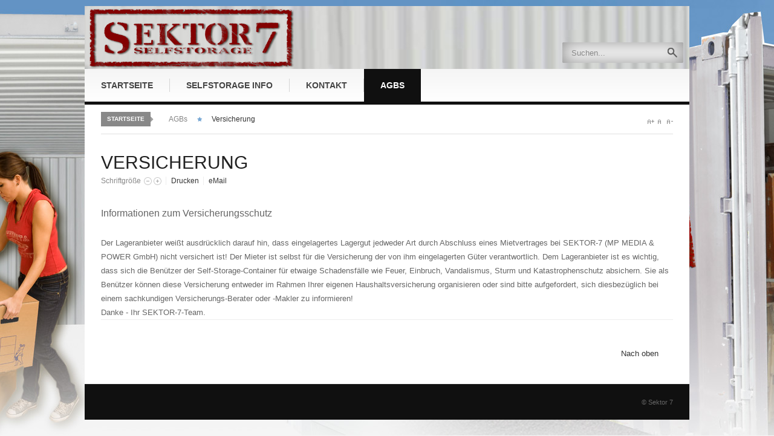

--- FILE ---
content_type: text/html; charset=utf-8
request_url: http://www.sektor-7.at/cms/index.php/agbs/versicherung
body_size: 5164
content:
<!DOCTYPE html PUBLIC "-//W3C//DTD XHTML 1.0 Transitional//EN" "http://www.w3.org/TR/xhtml1/DTD/xhtml1-transitional.dtd">
<html xmlns="http://www.w3.org/1999/xhtml" 
	  xmlns:og="http://ogp.me/ns#" 
	  xmlns:fb="http://www.facebook.com/2008/fbml" 
	  xml:lang="de-de" lang="de-de">
<head>
    
        
    <meta http-equiv="X-UA-Compatible" content="IE=9" />

    
      <base href="http://www.sektor-7.at/cms/index.php/agbs/versicherung" />
  <meta http-equiv="content-type" content="text/html; charset=utf-8" />
  <meta name="keywords" content="Selfstorage, Lagerplatz, Platzmangel, Einlagerung, Lagerraum, Lager, mieten" />
  <meta name="author" content="Super User" />
  <meta property="og:url" content="http://www.sektor-7.at/cms/index.php/agbs/versicherung" />
  <meta property="og:type" content="article" />
  <meta property="og:title" content="SEKTOR-7 - dein Selfstorage in Tirol - Versicherung" />
  <meta property="og:description" content="Informationen zum Versicherungsschutz Der Lageranbieter weißt ausdrücklich darauf hin, dass eingelagertes Lagergut jedweder Art durch Abschluss eines Mietvertrages bei SEKTOR-7 (MP MEDIA &amp;amp; POWER GmbH) nicht versichert ist! Der Mieter ist selbst für die Versicherung der von ihm eingelagerten Güte..." />
  <meta name="twitter:card" content="summary" />
  <meta name="twitter:title" content="SEKTOR-7 - dein Selfstorage in Tirol - Versicherung" />
  <meta name="twitter:description" content="Informationen zum Versicherungsschutz Der Lageranbieter weißt ausdrücklich darauf hin, dass eingelagertes Lagergut jedweder Art durch Abschluss eines Mietvertrages bei SEKTOR-7 (MP MEDIA &amp;amp; POWER G..." />
  <meta name="description" content="Informationen zum Versicherungsschutz Der Lageranbieter weißt ausdrücklich darauf hin, dass eingelagertes Lagergut jedweder Art durch Abschluss eines..." />
  <meta name="generator" content="Joomla! - Open Source Content Management" />
  <title>SEKTOR-7 - dein Selfstorage in Tirol - Versicherung</title>
  <link href="/cms/index.php/agbs/versicherung" rel="canonical" />
  <link href="http://www.sektor-7.at/cms/templates/gk_game_magazine/images/favicon.ico" rel="shortcut icon" type="image/vnd.microsoft.icon" />
  <link href="http://www.sektor-7.at/cms/index.php/component/search/?Itemid=348&amp;format=opensearch" rel="search" title="Suchen SEKTOR-7 - dein Selfstorage in Tirol" type="application/opensearchdescription+xml" />
  <link rel="stylesheet" href="https://cdn.jsdelivr.net/npm/magnific-popup@1.1.0/dist/magnific-popup.min.css" type="text/css" />
  <link rel="stylesheet" href="https://cdn.jsdelivr.net/npm/simple-line-icons@2.4.1/css/simple-line-icons.css" type="text/css" />
  <link rel="stylesheet" href="/cms/templates/gk_game_magazine/css/k2.css?v=2.10.3" type="text/css" />
  <link rel="stylesheet" href="/cms/plugins/system/jcemediabox/css/jcemediabox.css?3ab6d4490e67378d035cce4c84ffa080" type="text/css" />
  <link rel="stylesheet" href="/cms/plugins/system/jcemediabox/themes/standard/css/style.css?7361405241320e69bc1bfb093eb0a2f7" type="text/css" />
  <link rel="stylesheet" href="http://www.sektor-7.at/cms/templates/gk_game_magazine/css/menu.gkmenu.css" type="text/css" />
  <link rel="stylesheet" href="http://www.sektor-7.at/cms/templates/gk_game_magazine/css/reset/meyer.css" type="text/css" />
  <link rel="stylesheet" href="http://www.sektor-7.at/cms/templates/gk_game_magazine/css/layout.css" type="text/css" />
  <link rel="stylesheet" href="http://www.sektor-7.at/cms/templates/gk_game_magazine/css/joomla.css" type="text/css" />
  <link rel="stylesheet" href="http://www.sektor-7.at/cms/templates/gk_game_magazine/css/template.css" type="text/css" />
  <link rel="stylesheet" href="http://www.sektor-7.at/cms/templates/gk_game_magazine/css/menu.css" type="text/css" />
  <link rel="stylesheet" href="http://www.sektor-7.at/cms/templates/gk_game_magazine/css/gk.stuff.css" type="text/css" />
  <link rel="stylesheet" href="http://www.sektor-7.at/cms/templates/gk_game_magazine/css/k2.css" type="text/css" />
  <link rel="stylesheet" href="http://www.sektor-7.at/cms/templates/gk_game_magazine/css/typography.style1.css" type="text/css" />
  <link rel="stylesheet" href="http://www.sektor-7.at/cms/templates/gk_game_magazine/css/typography.iconset.1.css" type="text/css" />
  <link rel="stylesheet" href="http://www.sektor-7.at/cms/templates/gk_game_magazine/css/style1.css" type="text/css" />
  <style type="text/css">

                        /* K2 - Magnific Popup Overrides */
                        .mfp-iframe-holder {padding:10px;}
                        .mfp-iframe-holder .mfp-content {max-width:100%;width:100%;height:100%;}
                        .mfp-iframe-scaler iframe {background:#fff;padding:10px;box-sizing:border-box;box-shadow:none;}
                    .gkWrap { width: 1000px!important; }.chronoform,
.chronoform a,
.chronoform a:link,
.chronoform a:visited,
.chronoform a.visited,
.chronoform a:hover,
.chronoform a.hovered
{
	display: none;
}

.catItemImageBlock
{
float:left;
margin: 0 20px 0 0;
}

.catItemView
{
 padding: 0px 30px 5px 30px;
}

.itemImageBlock
{
float: left;
margin: 0 30px 12px 0;
}

span.itemImageCaption {bottom:40px;}
span.itemImageCredits {}
body,
.gkIsWrapper-gk_game_magazine .gkIsTextItem span.gkIsTextSmall,
#gkMainMenu > div > ul div.childcontent li,
#gkFooterWrap { font-family: Verdana, Geneva, sans-serif; }
#gkMainMenu > div > ul > li > a,
#gkButtons div a, .button, button, button.button, .pagenav-next a, .pagenav-prev a, .k2ReadMore,
.box > div > h3.header,
.box_menu > div > h3.header,
.box_text > div > h3.header { font-family: Verdana, Geneva, sans-serif; }
.gkIsWrapper-gk_game_magazine .gkIsTextItem span.gkIsTextBig,
#gkHeader ul.gkTabs li,
h1#gkLogo.text,
#gkComponent > div > h1, 
#gkComponent > div > h2, 
.itemHeader .itemTitle, 
.genericItemTitle, 
span.itemImageCaption, span.itemImageCredits, 
.itemAuthorBlock .itemAuthorDetails h3.itemAuthorName,  
.itemComments h3, 
.catItemTitle, 
.subCategory h2, 
.itemListSubCategories h3, 
.gkPopupWrap h3, 
.box.color1 > div > h3.header, .box_menu.color1 > div > h3.header,
.box_text.color1 > div > h3.header,
h1,
h2 { font-family: Verdana, Geneva, sans-serif; }

  </style>
  <script src="https://code.jquery.com/jquery-1.7.2.min.js" type="text/javascript"></script>
  <script src="https://cdn.jsdelivr.net/npm/magnific-popup@1.1.0/dist/jquery.magnific-popup.min.js" type="text/javascript"></script>
  <script src="/cms/media/k2/assets/js/k2.frontend.js?v=2.10.3&b=20200429&sitepath=/cms/" type="text/javascript"></script>
  <script src="/cms/plugins/system/jcemediabox/js/jcemediabox.js?2ee2100a9127451a41de5a4c2c62e127" type="text/javascript"></script>
  <script src="/cms/media/system/js/mootools-core.js" type="text/javascript"></script>
  <script src="/cms/media/system/js/core.js" type="text/javascript"></script>
  <script src="/cms/media/system/js/mootools-more.js" type="text/javascript"></script>
  <script src="http://www.sektor-7.at/cms/templates/gk_game_magazine/js/menu.gkmenu.js" type="text/javascript"></script>
  <script src="http://www.sektor-7.at/cms/templates/gk_game_magazine/js/gk.scripts.js" type="text/javascript"></script>
  <script type="application/ld+json">

                {
                    "@context": "https://schema.org",
                    "@type": "Article",
                    "mainEntityOfPage": {
                        "@type": "WebPage",
                        "@id": "http://www.sektor-7.at/cms/index.php/agbs/versicherung"
                    },
                    "url": "http://www.sektor-7.at/cms/index.php/agbs/versicherung",
                    "headline": "SEKTOR-7 - dein Selfstorage in Tirol - Versicherung",
                    "datePublished": "2013-08-17 09:08:56",
                    "dateModified": "2023-08-16 05:31:47",
                    "author": {
                        "@type": "Person",
                        "name": "Super User",
                        "url": "http://www.sektor-7.at/cms/index.php/agbs/versicherung/itemlist/user/42-superuser"
                    },
                    "publisher": {
                        "@type": "Organization",
                        "name": "SEKTOR-7 - dein Selfstorage in Tirol",
                        "url": "http://www.sektor-7.at/cms/",
                        "logo": {
                            "@type": "ImageObject",
                            "name": "SEKTOR-7 - dein Selfstorage in Tirol",
                            "width": "",
                            "height": "",
                            "url": "http://www.sektor-7.at/cms/"
                        }
                    },
                    "articleSection": "http://www.sektor-7.at/cms/index.php/agbs/versicherung/itemlist/category/8-allgemein",
                    "keywords": "Selfstorage, Lagerplatz, Platzmangel, Einlagerung, Lagerraum, Lager, mieten",
                    "description": "Informationen zum Versicherungsschutz Der Lageranbieter weißt ausdrücklich darauf hin, dass eingelagertes Lagergut jedweder Art durch Abschluss eines Mietvertrages bei SEKTOR-7 (MP MEDIA &amp; POWER GmbH) nicht versichert ist! Der Mieter ist selbst für die Versicherung der von ihm eingelagerten Güter verantwortlich. Dem Lageranbieter ist es wichtig, dass sich die Benützer der Self-Storage-Container für etwaige Schadensfälle wie Feuer, Einbruch, Vandalismus, Sturm und Katastrophenschutz absichern. Sie als Benützer können diese Versicherung entweder im Rahmen Ihrer eigenen Haushaltsversicherung organisieren oder sind bitte aufgefordert, sich diesbezüglich bei einem sachkundigen Versicherungs-Berater oder -Makler zu informieren!Danke - Ihr SEKTOR-7-Team.",
                    "articleBody": "Informationen zum Versicherungsschutz Der Lageranbieter weißt ausdrücklich darauf hin, dass eingelagertes Lagergut jedweder Art durch Abschluss eines Mietvertrages bei SEKTOR-7 (MP MEDIA &amp; POWER GmbH) nicht versichert ist! Der Mieter ist selbst für die Versicherung der von ihm eingelagerten Güter verantwortlich. Dem Lageranbieter ist es wichtig, dass sich die Benützer der Self-Storage-Container für etwaige Schadensfälle wie Feuer, Einbruch, Vandalismus, Sturm und Katastrophenschutz absichern. Sie als Benützer können diese Versicherung entweder im Rahmen Ihrer eigenen Haushaltsversicherung organisieren oder sind bitte aufgefordert, sich diesbezüglich bei einem sachkundigen Versicherungs-Berater oder -Makler zu informieren!Danke - Ihr SEKTOR-7-Team."
                }
                
  </script>
  <script type="text/javascript">
JCEMediaBox.init({popup:{width:"",height:"",legacy:0,lightbox:0,shadowbox:0,resize:1,icons:1,overlay:1,overlayopacity:0.8,overlaycolor:"#000000",fadespeed:500,scalespeed:500,hideobjects:0,scrolling:"fixed",close:2,labels:{'close':'Schließen','next':'Nächstes','previous':'Vorheriges','cancel':'Abbrechen','numbers':'{$current} von {$total}'},cookie_expiry:"",google_viewer:0},tooltip:{className:"tooltip",opacity:0.8,speed:150,position:"br",offsets:{x: 16, y: 16}},base:"/cms/",imgpath:"plugins/system/jcemediabox/img",theme:"standard",themecustom:"",themepath:"plugins/system/jcemediabox/themes",mediafallback:0,mediaselector:"audio,video"}); $GKMenu = { height:true, width:true, duration: 250 };$GK_TMPL_URL = "http://www.sektor-7.at/cms/templates/gk_game_magazine";$GK_LANG_LANUCH_PROJECT = "TPL_GK_LANG_LAUNCH_PROJECT";
  </script>

    
    <!--[if IE 9.0]><link rel="stylesheet" href="http://www.sektor-7.at/cms/templates/gk_game_magazine/css/ie9.css" type="text/css" /><![endif]-->
	<!--[if IE 8.0]><link rel="stylesheet" href="http://www.sektor-7.at/cms/templates/gk_game_magazine/css/ie8.css" type="text/css" /><![endif]-->
	<!--[if IE 7.0]><link rel="stylesheet" href="http://www.sektor-7.at/cms/templates/gk_game_magazine/css/ie7.css" type="text/css" /><![endif]-->
	
</head>
<body>
		
				
	<div id="gkPage" class="gkMain gkWrap">
		<div id="gkPageWrap">
	        <div id="gkPageTop" class="clearfix">
		        
         <h1 id="gkLogo">
          <a href="/cms/./">
          <img src="http://www.sektor-7.at/cms/images/template/logoheader.jpg" alt="SEKTOR-7 - dein Selfstorage in Tirol" />
          </a>
     </h1>
     
<div id="gkSearch">
	<form action="/cms/index.php/agbs/versicherung" method="post">
	<div class="search">
		<input name="searchword" id="mod-search-searchword" maxlength="20"  class="inputbox" type="text" size="20" value="Suchen..."  onblur="if (this.value=='') this.value='Suchen...';" onfocus="if (this.value=='Suchen...') this.value='';" />	<input type="hidden" name="task" value="search" />
	<input type="hidden" name="option" value="com_search" />
	<input type="hidden" name="Itemid" value="9999" />
	</div>
</form>

</div>

	        </div>
	  
		    <div id="mainContent" class="clear">
		    	<div id="gkMainMenu">
	    			<div class="gk-menu">
<ul class="gkmenu level0"><li  class="first"><a href="http://www.sektor-7.at/cms/"  class=" first" id="menu101" title="Startseite"><span class="menu-title">Startseite</span></a></li><li  class="haschild"><a href="/cms/index.php/selfstorage"  class=" haschild" id="menu212" title="Selfstorage Info"><span class="menu-title">Selfstorage Info</span></a><div class="childcontent" style="width: 200px;">
<div class="childcontent-inner-wrap" style="width: 200px;">
<div class="childcontent-inner" style="width: 200px;">
<div class="gkcol  first" style="width: 200px;"><ul class="gkmenu level1"><li  class="first"><a href="/cms/index.php/selfstorage/warum-selfstorage"  class=" first" id="menu153" title="Warum Selfstorage"><span class="menu-title">Warum Selfstorage</span></a></li><li ><a href="/cms/index.php/selfstorage/preise"  id="menu131" title="Preise"><span class="menu-title">Preise</span></a></li><li  class="last"><a href="/cms/index.php/selfstorage/lageplan"  class=" last" id="menu132" title="Lageplan"><span class="menu-title">Lageplan</span></a></li></ul></div>
</div>
</div>
</div></li><li  class="haschild"><a href="/cms/index.php/kontakt"  class=" haschild" id="menu150" title="Kontakt"><span class="menu-title">Kontakt</span></a><div class="childcontent" style="width: 200px;">
<div class="childcontent-inner-wrap" style="width: 200px;">
<div class="childcontent-inner" style="width: 200px;">
<div class="gkcol  first" style="width: 200px;"><ul class="gkmenu level1"><li  class="first"><a href="/cms/index.php/kontakt/kontakt"  class=" first" id="menu352" title="Kontakt"><span class="menu-title">Kontakt</span></a></li><li  class="last"><a href="/cms/index.php/kontakt/impressum"  class=" last" id="menu214" title="Impressum"><span class="menu-title">Impressum</span></a></li></ul></div>
</div>
</div>
</div></li><li  class="last haschild active"><a href="/cms/index.php/agbs"  class=" last haschild active" id="menu151" title="AGBs"><span class="menu-title">AGBs</span></a><div class="childcontent" style="width: 200px;">
<div class="childcontent-inner-wrap" style="width: 200px;">
<div class="childcontent-inner" style="width: 200px;">
<div class="gkcol  first" style="width: 200px;"><ul class="gkmenu level1"><li  class="first"><a href="/cms/index.php/agbs/agbs"  class=" first" id="menu351" title="AGBs"><span class="menu-title">AGBs</span></a></li><li  class="last active"><a href="/cms/index.php/agbs/versicherung"  class=" last active" id="menu348" title="Versicherung"><span class="menu-title">Versicherung</span></a></li></ul></div>
</div>
</div>
</div></li></ul>
</div>		    	</div>
		    			    	
		    			    	
		    	
<div id="system-message-container">
</div>		    	
		    	

		    	
		    	
<div id="gkMain">
		<div id="gkBreadcrumb">
		<div>
						
<div class="breadcrumbs">
<ul><li><span>STARTSEITE</span></li><li><a href="/cms/index.php/agbs" class="pathway">AGBs</a></li> <li class="pathway separator"> / </li> <li class="pathway">Versicherung</li></ul></div>
						
							
<div id="gkTools">
	<a href="#" id="gkToolsInc">A+</a>
	<a href="#" id="gkToolsReset">A</a>
	<a href="#" id="gkToolsDec">A-</a>
</div>					</div>
	</div>
	
	<div id="gkMainBlock" class="gkMain">
		

	
				<div id="gkContent" class="gkMain gkCol " >
			<div>
								
								<div id="gkContentMainbody" class="gkMain ">
								
					
																	
					<div id="gkComponentWrap" class="gkMain  " >	
							
						
												
												
												<div id="gkMainbody" class="gkMain">
							<div id="gkMainbodyWrap">
																		
									<div id="gkComponent">
										
<!-- Start K2 Item Layout -->

<span id="startOfPageId1060"></span>
<div id="k2Container" class="itemView">
    
    <!-- Plugins: BeforeDisplay -->
    
        
    <!-- K2 Plugins: K2BeforeDisplay -->
    
            <div class="itemHeader">
                <div class="itemToolbar">
                        
            <!-- Item title -->
            
            <h2 class="itemTitle">
                Versicherung                            </h2>
                        <ul>
                                                                
                <!-- Font Resizer -->
                
                <li>
                    <span class="itemTextResizerTitle">Schriftgröße</span>
                    <a href="#" id="fontDecrease">
                        <span>Schriftgröße verkleinern</span>
                        <img src="/cms/components/com_k2/images/system/blank.gif" alt="Schriftgröße verkleinern" />
                    </a>
                    <a href="#" id="fontIncrease">
                        <span>Schrift vergrößern</span>
                        <img src="/cms/components/com_k2/images/system/blank.gif" alt="Schrift vergrößern" />
                    </a>
                </li>
                                                
                <!-- Print Button -->
                
                <li>
                    <a class="itemPrintLink" rel="nofollow" href="/cms/index.php/agbs/versicherung?tmpl=component&amp;print=1" onclick="window.open(this.href,'printWindow','width=900,height=600,location=no,menubar=no,resizable=yes,scrollbars=yes'); return false;">
                        <span>Drucken</span>
                    </a>
                </li>
                                                
                <!-- Email Button -->
                
                <li>
                    <a class="itemEmailLink" rel="nofollow" href="/cms/index.php/component/mailto/?tmpl=component&amp;template=gk_game_magazine&amp;link=adf66e00b4f9752b658c7f6b69883a890820c5cf" onclick="window.open(this.href,'emailWindow','width=400,height=350,location=no,menubar=no,resizable=no,scrollbars=no'); return false;">
                        <span>eMail</span>
                    </a>
                </li>
                                                                                            </ul>
            <div class="clr"></div>
        </div>
            </div>
    
    <!-- Plugins: AfterDisplayTitle -->
    
        
    <!-- K2 Plugins: K2AfterDisplayTitle -->
    
        <div class="itemBody">
        
        <!-- Plugins: BeforeDisplayContent -->
        
                
        <!-- K2 Plugins: K2BeforeDisplayContent -->
        
                                
        <!-- Item text -->
        
        <div class="itemFullText">
            <span style="font-size: 12pt; font-family: 'Arial','sans-serif';">Informationen zum Versicherungsschutz </span><br /><br /> <span style="font-size: 10pt; font-family: 'Arial','sans-serif';">Der Lageranbieter weißt ausdrücklich darauf hin, dass eingelagertes Lagergut jedweder Art durch Abschluss eines Mietvertrages bei SEKTOR-7 (MP MEDIA &amp; POWER GmbH) nicht versichert ist! Der Mieter ist selbst für die Versicherung der von ihm eingelagerten Güter verantwortlich. Dem Lageranbieter ist es wichtig, dass sich die Benützer der Self-Storage-Container für etwaige Schadensfälle wie Feuer, Einbruch, Vandalismus, Sturm und Katastrophenschutz absichern. Sie als Benützer können diese Versicherung entweder im Rahmen Ihrer eigenen Haushaltsversicherung organisieren oder sind bitte aufgefordert, sich diesbezüglich bei einem sachkundigen Versicherungs-Berater oder -Makler zu informieren!<br />Danke - Ihr SEKTOR-7-Team.<br /></span>                    </div>
                <div class="clr"></div>
                        
        <!-- Plugins: AfterDisplayContent -->
        
                
        <!-- K2 Plugins: K2AfterDisplayContent -->
        
                <div class="clr"></div>
    </div>
        <div class="itemLinks">
        <div class="itemLinksLeft">
            <div class="itemHitsTwitter">
                                <div class="clr"></div>
            </div>
                                </div>
        <div class="itemLinksRight">
                                </div>
        <div class="clr"></div>
    </div>
                        <div class="clr"></div>
                
    <!-- Plugins: AfterDisplay -->
    
        
    <!-- K2 Plugins: K2AfterDisplay -->
    
                    <div class="itemBackToTop">
        <a class="k2Anchor" href="/cms/index.php/agbs/versicherung#startOfPageId1060">
            Nach oben        </a>
    </div>
        <div class="clr"></div>
</div>

<!-- End K2 Item Layout -->
<!-- JoomlaWorks "K2" (v2.10.3) | Learn more about K2 at https://getk2.org -->


									</div>
														
															</div>
						</div>
												
												
											</div>
											
						
				</div>
								
							</div>
		</div>
			
		

	</div>
</div>
		    	
		    	

		    </div>
	    </div>
    </div>
    
    
<div id="gkBottomWrap" class="gkWrap clear">
		
		<div id="gkFooter" class="gkWrap">
		
<div id="gkFooterWrap">
      <div id="gkCopyrights">
                                    <span>
            © Sektor 7            </span>
                                          </div>
</div>
 
	</div>
</div>    
        



    
        
        
       
	
</body>
</html>

--- FILE ---
content_type: text/css
request_url: http://www.sektor-7.at/cms/templates/gk_game_magazine/css/k2.css?v=2.10.3
body_size: 28973
content:
/** 
# Game Magazine - October 2011 template (for Joomla 1.6/1.7)
 */
/*----------------------------------------------------------------------
	Common Elements
----------------------------------------------------------------------*/

/* --- Global K2 container --- */

#k2Container { padding:0; }
body.contentpane #k2Container { padding:16px; } /* used in popups */
/* --- General padding --- */

.k2Padding { padding:4px; }
/* --- Clearing --- */

.clr { clear:both; height:0; line-height:0; display:block; float:none; }
/* --- RSS feed icon --- */

.k2FeedIcon { padding:4px 8px; }
.k2FeedIcon a, .k2FeedIcon a:hover { display:block; float:right; margin:0; padding:0; width:16px; height:16px; background:url(../images/fugue/feed.png) no-repeat 50% 50%; }
.k2FeedIcon a span, .k2FeedIcon a:hover span { display:none; }
/* --- Rating --- */

.itemRatingForm { display:block; vertical-align:middle; line-height:25px; float:left; }
.itemRatingLog { margin: -2px 0 0; padding:0 0 0 4px; float:left; line-height:25px; }
.itemRatingForm .formLogLoading { background:url(../images/system/loading.gif) no-repeat left center; height:25px; padding:0 0 0 20px; }
.itemRatingList, .itemRatingList a:hover, .itemRatingList .itemCurrentRating { background: url('../images/system/star.gif') left -1000px repeat-x; }
.itemRatingList { position:relative; float:left; width:125px; height:25px; overflow:hidden; list-style:none; margin:0 6px!important; padding:0; background-position:left top; }
.itemRatingList li { display:inline; background:none; padding:0; border: none !important }
.itemRatingList a, .itemRatingList .itemCurrentRating { position:absolute; top:0; left:0; text-indent:-1000px; height:25px; line-height:25px; outline:none; overflow:hidden; border:none; cursor:pointer; }
.itemRatingList a:hover { background-position:left center; }
.itemRatingList a.one-star { width:20%; z-index:6; }
.itemRatingList a.two-stars { width:40%; z-index:5; }
.itemRatingList a.three-stars { width:60%; z-index:4; }
.itemRatingList a.four-stars { width:80%; z-index:3; }
.itemRatingList a.five-stars { width:100%; z-index:2; }
.itemRatingList .itemCurrentRating { z-index:1; background-position:0 bottom; margin:0; padding:0; }
.siteRoot { display:none; }
/* --- CSS added with Javascript --- */

.smallerFontSize { font-size:100%; line-height:inherit; }
.largerFontSize { font-size:150%; line-height:140%; }
/* --- ReCaptcha --- */

.recaptchatable .recaptcha_image_cell, #recaptcha_table { background-color:#fff !important; }
#recaptcha_table { border-color: #eee !important; }
#recaptcha_response_field { border-color: #eee !important; background-color:#fff !important; }
/* --- Primary lists in modules --- */

.clearList { display:none; float:none; clear:both; } /* this class is used to clear all previous floating list elements */
.lastItem { border:none; } /* class appended on last list item */
/* --- Avatars --- */

.k2Avatar img { display:block; float:left; margin:2px 8px 4px 4px; }
/* --- Pagination --- */

.k2Pagination { padding: 0; margin:24px 0 0 0; text-align:center; color:#999; }
/* --- Featured flags: the classes are repeated further below to indicate placement in the CSS structure --- */

.itemIsFeatured, .catItemIsFeatured, .userItemIsFeatured { background:none; }
/*----------------------------------------------------------------------

	Component: views

----------------------------------------------------------------------*/

.userItemViewUnpublished { opacity:0.9; border:1px solid #dcdcdc; background:#fffff2; padding:8px; }
.itemView { padding:8px 0 0 0; margin: 0; } /* this is the item container for this view */
.catItemEditLink, .itemEditLink { display:block; text-align:right; padding:8px 36px; margin:0 0 24px 0; border:1px solid #eee; background: #fffef4; font-size: 20px; font-weight: normal; font-family: Georgia, "Times New Roman", Times, serif; font-style: italic }
. .itemHeader {
overflow: hidden;
margin: 0 0 24px;
}
.itemHeader .itemTitle, .genericItemTitle, .catItemHeader .catItemTitle { margin:0; padding: 6px 0 0; color: #222; font-size: 30px; line-height:100%; text-transform: uppercase; position: relative; }
.catItemHeader { overflow: hidden; margin:6px 0 12px; }
.catItemHeader .catItemTitle span sup, .itemHeader .itemTitle span sup { padding:0 0 0 3px; font: bold 10px Arial, Helvetica, sans-serif; letter-spacing: 0; text-decoration:none; color: #E9403B; vertical-align: top } /* "Featured" presented in superscript */
div.catItemContent { }
div.catItemAdditionalInfo { float: left; font-size: 12px; color: #999; margin-top: 4px; }
div.catItemAdditionalInfo > div, 
div.catItemAdditionalInfo > a, 
div.catItemAdditionalInfo > span { display: block; float: left; margin: 0 0 0 10px; padding: 0 4px 0 8px; border-left: 1px solid #eee; }
div.catItemAdditionalInfo > div:first-child, 
div.catItemAdditionalInfo > a:first-child, 
div.catItemAdditionalInfo > span:first-child { margin: 0; padding: 0; border: none; }
.catItemView { overflow: hidden; padding: 0 0 30px; border-bottom: 1px solid #eee; }
.itemToolbar { margin: 6px 0 18px; }
.itemToolbar ul { list-style:none; margin:0; font-size: 12px; color: #888 }
.itemToolbar ul li { display:inline; list-style:none; padding:0 4px 0 8px; margin:0; border-left:1px solid #eee; text-align:center; background:none; }
.itemToolbar ul > li:first-child { border:none; padding-left:0!important; } /* remove the first CSS border from the left of the toolbar */
.itemToolbar ul li a { font-weight:normal; }
.itemToolbar ul li a:hover { }
.itemToolbar ul li a img { vertical-align:middle; position: relative; top: 0; }
.itemToolbar ul li a#fontDecrease { margin:0 0 0 2px; }
.itemToolbar ul li a#fontDecrease img { width: 13px; height:13px; background:url(../images/system/font_decrease.png) no-repeat; }
.itemToolbar ul li a#fontIncrease { margin:0; }
.itemToolbar ul li a#fontIncrease img { width:13px; height:13px; background:url(../images/system/font_increase.png) no-repeat; }
.itemToolbar ul li a#fontDecrease span, .itemToolbar ul li a#fontIncrease span { display:none; }
.itemBottom { overflow: hidden; margin: 28px 0 0; padding: 7px 0; border-top: 1px solid #eee; }
.catItemRatingBlock, .itemRatingBlock { padding: 0; line-height: 25px; font-size: 12px; }
.catItemRatingBlock { padding-top: 12px; }
.catItemRatingBlock span, .itemRatingBlock span { display:block; float:left; font-style:normal; padding:0 4px 0 0; margin:0; text-transform: uppercase; font-size: 10px; font-weight: 600; color: #7B7B7B }
.catItemBody { padding:6px 0; margin:0; }
.itemBody { padding: 6px 0 0; margin:0; }
.itemImageBlock { position: relative; clear: both; margin:0 0 12px; padding:0; text-align: center; }
.catItemImageBlock { margin: 30px 0 0; padding:0; }
span.itemImage { display:block; text-align:center; margin:0 0 8px 0; }
span.catItemImage { display:block; overflow: hidden; margin: 0 0 10px; }
span.itemImage img, span.catItemImage img { margin:0; padding:0; }
span.itemImageCaption, span.itemImageCredits { position: absolute; bottom: 20px; left: 12px; line-height: 100%; padding: 3px 10px; font-size: 14px; color: #eee; background: #101010; background: rgba(25,25,25, 0.75); }
.catItemIntroText, .itemIntroText { padding:4px 0; }
.itemFullText h3 { margin:0; padding:16px 0 4px 0; }
.itemFullText img { padding:6px; margin:4px; background:#fff; }
.catItemExtraFields, .itemExtraFields { clear:both; margin:10px 0; padding:0; }
.catItemExtraFields h4, .itemExtraFields h3 { font-size:28px; font-weight:normal; height:auto; line-height:28px; margin:32px 0 22px 6px; padding:0 0 6px; border-bottom: 1px solid #eee }
.catItemExtraFields ul li, .itemExtraFields ul li { display:block; overflow:hidden; border-bottom: 1px solid #eee; margin: 0 2px; padding: 3px 20px 3px 4px; }
.catItemExtraFields ul li span.catItemExtraFieldsLabel, .itemExtraFields ul li span.itemExtraFieldsLabel { display:block; float:left; font-weight:bold; margin:0 4px 0 0; width:30%; }
.catItemExtraFields ul li span.catItemExtraFieldsValue, .itemExtraFields ul li span.itemExtraFieldsValue { margin-left:30%; display:block; }
span.itemDateModified { float: right; font-style: italic; color: #999; font-size:11px; }
.itemLinks { margin:0 0 4px; padding:0; font-size: 12px; }
.itemLinks { font-size: 11px; color: #7B7B7B; font-size: 10px; font-weight: 600; margin: 0 0 46px; padding: 0 0; text-transform: uppercase; }
.itemHitsTwitter, .itemCategory, .catItemTagsBlock, .itemTagsBlock, .itemSocialSharing { padding: 8px 0;  min-height: 22px; line-height: 22px; margin-bottom: 2px; font-weight: 600; font-size: 10px; text-transform: uppercase; border-top: 1px solid #eee }
.itemSocialSharing { border-top: 3px solid #78a8d5; padding: 18px 0 0 }
.itemSocialSharing div { float:left; display:inline; width:auto }
.itemSocialSharing iframe { background:none !important; border:none !important }

span.itemHitsTwitterSep { padding:0 8px; color:#eee; }
span.itemTwitterLink a { background:url(../images/social/twitter_16.png) no-repeat 0 50%; padding:2px 0 0 20px; margin:8px 0; text-decoration:none; }
span.itemTwitterLink a:hover { text-decoration:none; }
.catItemTagsBlock ul.catItemTags, .itemTagsBlock ul.itemTags { list-style:none; padding:0; margin:0; display:inline; }
.catItemTagsBlock ul.catItemTags li, .itemTagsBlock ul.itemTags li { display:inline; list-style:none; line-height: 2; margin: 0 0 0 6px; text-align:center; }
.catItemTagsBlock ul.catItemTags li a, .itemTagsBlock ul.itemTags li a { padding: 2px 6px; border-radius: 2px }
.catItemTagsBlock ul.catItemTags li a:hover, .itemTagsBlock ul.itemTags li a:hover { background: #78A8D5; color: #fff; }
.itemSocialLinksBlock span { padding:0 10px 0 0; float:left; display:block; }
.itemSocialLinksBlock ul.itemSocialLinks { list-style:none; padding:0; margin:0; clear: none; float:left; }
.itemSocialLinksBlock ul.itemSocialLinks li { float:left; list-style:none; padding:0 4px; margin:0; }
.itemSocialLinksBlock ul.itemSocialLinks li a { float:left; display:block; width:19px; height:19px; background-position:0 0; background-repeat:no-repeat; }
.itemSocialLinksBlock ul.itemSocialLinks li a:hover { }
.itemSocialLinksBlock ul.itemSocialLinks li a span { display:none; }
a.delicious { background-image: url(../images/social/delicious_16.png); }
a.digg { background-image: url(../images/social/digg_16.png); }
a.facebook { background-image: url(../images/social/facebook_16.png); }
a.googlebuzz { background-image: url(../images/social/googlebuzz_16.png); }
a.myspace { background-image: url(../images/social/myspace_16.png); }
a.reddit { background-image: url(../images/social/reddit_16.png); }
a.stumble { background-image: url(../images/social/stumbleupon_16.png); }
a.technorati { background-image: url(../images/social/technorati_16.png); }
.catItemAttachmentsBlock, .itemAttachmentsBlock { padding:4px; border-bottom:1px dotted #eee; }
.catItemAttachmentsBlock span, .itemAttachmentsBlock span { font-weight:bold; padding:0 4px 0 0; }
.catItemAttachmentsBlock ul.catItemAttachments, .itemAttachmentsBlock ul.itemAttachments { list-style:none; padding:0; margin:0; display:inline; }
.catItemAttachmentsBlock ul.catItemAttachments li, .itemAttachmentsBlock ul.itemAttachments li { display:inline; list-style:none; padding:0 4px; margin:0; text-align:center; }
.catItemAttachmentsBlock ul.catItemAttachments li span, .itemAttachmentsBlock ul.itemAttachments li span { font-size:10px; color:#999; font-weight:normal; }
.modulePretext { margin:0!important; padding:0 !important; font-size: 11px; }
/* Author block & User block*/

.itemAuthorBlock, .userBlock { margin: 26px 0; background: #f8f8f8; }
.itemAuthorBlock .itemAuthorAvatar { display:block; float:left; width: 106px; margin: 16px 20px; padding: 0; border: 1px solid #eee; overflow:hidden; }
.itemAuthorBlock .itemAuthorAvatar img { display: block; }
.itemAuthorBlock .itemAuthorDetails { margin:0; padding: 6px; }
.itemAuthorBlock .itemAuthorDetails.leftmargin { margin-left: 205px; }
.itemAuthorBlock .itemAuthorDetails > div, .latestItemsUser > div { padding: 12px 12px 0; }
.userBlock > div { padding: 18px 30px 12px; overflow: hidden; }
.itemAuthorBlock { margin: 6px 0 32px; padding: 6px 0 12px; }

.itemAuthorBlock .itemAuthorDetails h3.itemAuthorName { margin: 0; padding:0; font-size: 20px; line-height: 26px; }
.itemAuthorBlock .itemAuthorDetails p { margin: 2px 0 6px; font-size: 12px; line-height: 20px; }
.itemAuthorBlock .k2FeedIcon { float: right; }
.latestItemsUser, .userBlock { font-size: 90%; }
.userBlock { margin-bottom: 32px; overflow: hidden; }
.userBlock p { font: 11px/19px Verdana, Arial, Geneva, sans-serif }
.itemAuthorBlock .itemAuthorDetails span.itemAuthorUrl { padding:0 8px 0 0; margin:0 4px 0 0; font-size: 11px; }
.itemAuthorBlock .itemAuthorDetails span.itemAuthorEmail { font-weight:bold; }
.userBlock p.userDescription { padding:0!important; margin:0!important; }
.userBlock p.userAdditionalInfo { padding:8px 0 6px; margin:5px 12px 0; font-size: 11px; }
.userBlock p.userAdditionalInfo span { margin-right: 16px; }
.userBlock p.userAdditionalInfo span a { font-weight: normal; margin: 0 6px; }
/* Author latest  &  Related by tag */

.itemRelated, .itemAuthorLatest { float:right; width:45%; padding: 12px 10px 12px 0; }
.itemAuthorLatest { float:left; }
.itemRelated h3, .itemAuthorLatest h3 { font-size: 16px; color: #222; text-transform: uppercase; font-weight: normal; line-height: 100%; margin: 0 0 24px; padding: 0; }
.itemRelated h3 span, .itemAuthorLatest h3 span { background: #fff; padding-right: 13px; }
.itemAuthorLatest ul, .itemRelated ul { padding:0; }
.itemRelated ul li, .itemAuthorLatest ul li { list-style: none; font-size: 12px; padding: 1px 0!important; border-top: 1px solid #eee }
/* Video */

.catItemVideoBlock, .itemVideoBlock { margin:0 0 16px 0; padding:16px; background:#010101 url(../images/system/videoplayer-bg.gif) repeat-x bottom; }
.catItemVideoBlock .catItemVideoEmbedded, .itemVideoBlock .itemVideoEmbedded { text-align:center; } /* for embedded videos (not using AllVideos) */
.catItemVideoBlock span.catItemVideo, .itemVideoBlock span.itemVideo { display:block; overflow:hidden; }
.itemVideoBlock span.itemVideoCaption { color:#eee; float:left; display:block; font-size:11px; font-weight:bold; width:60%; }
.itemVideoBlock span.itemVideoCredits { color:#eee; float:right; display:block; font-style:italic; font-size:11px; width:35%; text-align:right; }
/* Image Gallery */

.catItemImageGallery, .itemImageGallery { margin:0 0 16px 0; padding:0; }
/* Article navigation */

.itemNavigation { margin: 20px 0; padding: 24px; background: #F8F8F8; }
.itemNavigation span.itemNavigationTitle { display: block; margin: 0 0 3px; text-transform: uppercase; font-size: 10px; font-weight: bold; color: #999 }
.itemNavigation a.itemPrevious, .itemNavigation a.itemNext { font-size: 12px; padding: 0 12px 0 0 }
/* Comments */

.itemComments { overflow: hidden; margin: 46px 0 0; padding: 20px; background: #f8f8f8; }
.itemCommentsForm { padding: 12px 0; }
.itemComments ul.itemCommentsList { margin:16px 0; padding:0; list-style:none; }
.itemComments ul.itemCommentsList li { padding: 0; margin: 20px 0 0; line-height: 1.8; }
.itemComments ul.itemCommentsList li:first-child { margin-top: 0; }
.itemComments ul.itemCommentsList li > div { padding: 12px 24px; background: #fff; font-size: 12px; }
.itemComments ul.itemCommentsList li.odd { border-top: none }
.itemComments ul.itemCommentsList li.authorResponse { }
.itemComments ul.itemCommentsList li img { margin: 6px 24px 0 0 !important; float:left; }
.itemComments ul.itemCommentsList li span.commentDate { color: #fff; font-size: 12px; font-weight: bold }
.itemComments ul.itemCommentsList li span.commentDate { font-size: 11px; font-weight: normal; color: #acacac; }
.itemComments ul.itemCommentsList li p { padding:3px 0; margin: 0 0 24px; }
.itemComments ul.itemCommentsList li span.commentAuthorEmail { display:none; }
.itemComments ul.itemCommentsList li span.commentLink a { float: right; font-size: 11px; font-style: italic; }
.itemCommentsPagination { padding:4px; margin:0 0 24px 0; }
.itemCommentsPagination span.pagination { display:block; float:right; clear:both; }
.itemComments h3 { font-size: 40px; line-height: 100%; margin: 12px 0; padding: 0 0 12px; text-transform: uppercase; color: #222 }
.itemComments .commentAuthorName a { display: block; padding: 9px 12px 0 0; font-size: 13px; font-weight: bold; color: #333; border-top: 1px solid #eee; }
.itemCommentsForm p.itemCommentsFormNotes { font-size:11px; margin: -25px 0 32px; }
.itemCommentsForm form { }
.itemCommentsForm form label { display:block; font-size: 11px; padding: 0 0 4px; margin:12px 0 0 2px; }
.itemCommentsForm form input.inputbox, .itemCommentsForm form textarea.inputbox { display:block; width: 96%; margin:0; }
.itemCommentsForm form textarea.inputbox { height:160px; padding: 8px; }
.itemCommentsForm form input#submitCommentButton { margin: 32px 0; }
.itemCommentsForm form span#formLog { margin:0 0 0 20px; padding:0 0 0 20px; font-weight:bold; color:#CF1919; }
.itemCommentsForm form .formLogLoading { background:url(../images/system/loading.gif) no-repeat left center; }
/* Back to top link */

.itemBackToTop { float: right; margin: -36px 24px 0 0; text-align: right; height: 15px; line-height:15px; }
.itemBackToTop a { }
/* --- Category block --- */

.itemListCategory { margin:0 0 36px; }
span.catItemAddLink, span.userItemAddLink { clear:both; display:block; text-align:right; padding:4px; margin:0 0 4px 0; border-bottom:1px solid #eee; }
.latestItemsCategoryImage { text-align:center; }
.latestItemsCategoryImage img, .itemListCategory img { float:left; display:block; background:#fff; padding:4px; border:1px solid #eee; margin:0 8px 0 0; }
.latestItemsCategory h2, .itemListCategory h2 { font-size:24px; font-weight:normal; margin:0; padding:0; }
.latestItemsCategory p, .itemListCategory p { margin:2px 0!important; }
/* --- Sub-category block --- */

.itemListSubCategories h3 { font-size: 260%; margin: 12px 0; }
.subCategoryContainer { float:left; }
.subCategory { margin: 12px; padding: 16px; border: 1px solid #eee }
.subCategory:hover { background: #f8f8f8}
.subCategory a.subCategoryImage { text-align:center; display:block; }
.subCategory a.subCategoryImage img { margin:0 8px 0 0; width: 100%; }

.subCategory h2 { font-size:180%; font-weight:normal; margin:16px 0 0; }
.subCategory h2 span { }

.subCategory p { line-height: 1.6; color: #888}
.subCategoryMore { margin-top: 12px !important }
/* --- Item groups --- */

#itemListLinks { border-top: 1px solid #eee; margin:8px 0; padding:8px; }
.itemContainer { float: left; margin: 0 0 30px; }
/* --- Item block for each item group --- */

.latestItemList { margin: 32px 0 0 }
.latestItemView { margin-top: 32px!important; }
.latestItemView:first-child { margin-top: 0!important; }
.itemListView .itemList { margin: 0; }
/* this is the item container for this view - we add a generic padding so that items don't get stuck with each other */

/* Additional class appended to the element above for further styling per group item */

.groupLinks { padding:0; margin:0; }
/* Anchor link to comments */

.catItemCommentsLink { background: transparent url('../images/comments.png') no-repeat 100% 0; font-size:11px; display:inline; margin:0 8px 0 4px; padding: 0 24px 0 12px; line-height: 3; }
/* Read more link */

.catItemReadMore { font-size:100%; display:inline; }
.catItemReadMore a:hover.k2ReadMore { }
.itemListView .k2Pagination, .genericView .k2Pagination, .userView .k2Pagination { margin: 0; }
.itemListView .k2Pagination ul, .genericView .k2Pagination ul, .userView .k2Pagination ul { border-top: none!important; margin: 0; padding: 0; }
/* Items presented in a list */

h2.latestItemTitleList { font-size:14px; padding:2px 0; margin:8px 0 2px 0; font-family:Arial, Helvetica, sans-serif; border-bottom:1px dotted #eee; line-height:normal; }
/*----------------------------------------------------------------------

	Component: Register & profile page views (register.php & profile.php)

----------------------------------------------------------------------*/

.k2AccountPage table tr td label { white-space:nowrap; }
img.k2AccountPageImage { border:1px solid #eee; margin:10px 0; padding:0; display:block; }
.k2AccountPage .k2AccountPageNotice { padding:8px; }
.k2AccountPage .k2AccountPageUpdate { border-top:1px dotted #eee; margin:8px 0; padding:8px; text-align:right; }
/*----------------------------------------------------------------------

	Modules: mod_k2_comments

----------------------------------------------------------------------*/

/* Latest Comments & Author module*/

.k2LatestCommentsBlock ul { padding: 0 0 12px 0 !important; margin: 0 !important }

.k2LatestCommentsBlock ul li, .k2TopCommentersBlock ul li {  padding: 20px 0!important; list-style: none !important; background:none!important; line-height:1.3!important; font-weight: normal; border-bottom: 1px solid #eee; }
.k2LatestCommentsBlock ul li:first-child { margin-top: 0!important; }



.k2LatestCommentsBlock .k2CommentItem { border-top: none; margin: 0 0 0 71px; }
.k2LatestCommentsBlock ul li .k2Avatar, .itemComments ul.itemCommentsList li .commentAuthorAvatar, .k2AuthorsListBlock .k2Avatar { display:block!important; float: left; margin: 2px 20px 0 0;  }
.k2LatestCommentsBlock ul li a.lcAvatar img, .itemComments ul.itemCommentsList li .commentAuthorAvatar img, .k2AuthorsListBlock .abAuthorAvatar img { display:block; margin: 0!important; padding: 0!important; }
.itemComments ul.itemCommentsList li .commentAuthorAvatar { margin-left: -60px!important; margin-top: 16px!important; }

.k2CommentItem p { margin: 0 0 8px;}
.k2CommentItem span { display: block; font-size: 11px; padding: 2px 0 0; color: #888 }


.k2AuthorsListBlock ul li { border: none; border-bottom: 1px solid #eee; padding: 12px 0; }
.k2AuthorsListBlock ul li a.abAuthorLatestItem { display:block; clear:both; margin: 12px 0 0; padding: 0 0 0 12px; font-size: 11px; line-height: 14px; background: url('../images/bullet.png') no-repeat 0 5px }
.k2AuthorsListBlock ul li a.abAuthorLatestItem span { display: block; font-size: 10px; color: #777 }
/* Top Commenters */



.k2TopCommentersBlock ul li span.tcLatestCommentDate { }
.tcUsername { font-size: 18px; color: #333; }
.tcLatestComment { display: block; margin: 6px 0; font-size: 11px; color: #777; line-height: 16px; }
.tcLatestCommentDate { display: block; font-size: 11px; color: #999 }
/*----------------------------------------------------------------------

	Modules: mod_k2_content

----------------------------------------------------------------------*/

div .k2ItemsBlock ul { margin-right: -20px; }
div .k2ItemsBlock ul li { margin:0 0 12px; background: none!important; padding:12px 20px 12px 0!important; list-style:none !important }
.k2ItemsBlock ul li.odd { }
.k2ItemsBlock ul li a.moduleItemTitle { display:block; color: #000; font-size: 14px; line-height: 18px; }
.k2ItemsBlock ul li a:hover.moduleItemTitle { }
.k2ItemsBlock ul li .moduleItemAuthor { color:#666; font-size:90%; }
.k2ItemsBlock ul li a.moduleItemAuthorAvatar img { border:1px dotted #dadada; display:block; float:right; height:auto; margin:0 4px 0 0; padding:2px; width:14px; }
.k2ItemsBlock ul li .moduleItemIntrotext { display:block; padding:8px 0; line-height:1.6; }
.k2ItemsBlock ul li .moduleItemIntrotext a.moduleItemImage img { float:left; overflow: hidden; margin:4px 0; }
.moduleItemExtraFields ul li span.moduleItemExtraFieldsLabel { display:block; float:left; font-weight:bold; margin:0 4px 0 0; width:30%; }
.k2ItemsBlock ul li a.moduleItemCategory { font-size:90%; }
.k2ItemsBlock ul li .moduleItemTags { font-size:90%; }
.k2ItemsBlock ul li .moduleItemTags a { padding:0 2px; }
.k2ItemsBlock ul li .moduleAttachments { font-size:90%; }
a.moduleItemComments { color: #fff; font-weight: bold; margin:0 0 0 10px; text-align: center; display: block; width: 31px; height: 28px; float: left; line-height: 24px; }
a:hover.moduleItemComments { background-position:  0 100%; color: #fff; }
.k2ItemsBlock ul li span.moduleItemHits { font-size:90%; border-right:1px solid #dadada; padding:0 4px 0 0; margin:0 8px 0 0; }
.k2ItemsBlock .moduleItemImage { display: block; margin-bottom: 10px; overflow: hidden; width: 100%; }
.k2ItemsBlock a.moduleCustomLink { font-size:90%; }
.k2ItemsBlock .k2FeedIcon { padding: 0; margin-top: -20px; }
/*--- Modules: mod_k2_login ---*/

.k2LoginBlock fieldset.input { margin:0; padding:0 0 8px 0; }
.k2LoginBlock fieldset.input p { margin:0; padding:0 0 4px 0; }
.k2LoginBlock fieldset.input p label { display:block; }
.k2LoginBlock fieldset.input p input { display:block; }
.k2LoginBlock fieldset.input p#form-login-remember label, .k2LoginBlock fieldset.input p#form-login-remember input { display:inline; }
.k2UserBlock p.ubGreeting { border-bottom:1px dotted #eee; }
.k2UserBlock .k2UserBlockDetails span.ubName { display:block; font-weight:bold; font-size:14px; }
/* --- Modules: mod_k2_tools ---*/

/* --- Breadcrumbs --- */

.k2BreadcrumbsBlock span.bcTitle { padding:0 4px 0 0; color:#999; }
.k2BreadcrumbsBlock span.bcSeparator { padding:0 4px; font-size:14px; }
/* --- Calendar --- */

.k2CalendarBlock { margin-bottom:8px; } /* use this height value so that the calendar height won't change on Month change via ajax */
.k2CalendarLoader { background:#fff; }
table.calendar { width: 100%; margin:0 auto; background:#fff; border-collapse:collapse; }
table.calendar tr td { text-align:center; vertical-align:middle; padding: 3px; border:1px solid #eee; background:#fff; }
table.calendar tr td.calendarNavMonthPrev, table.calendar tr td.calendarNavMonthNext { background: #fff; text-align: center; font-size: 15px !important; }
table.calendar tr td.calendarNavMonthPrev a, table.calendar tr td.calendarNavMonthNext a { text-decoration:none; }
table.calendar tr td.calendarNavMonthPrev a:hover, table.calendar tr td.calendarNavMonthNext a:hover { text-decoration:none; }
table.calendar tr td.calendarCurrentMonth { background:#fff; font-size: 11px; text-transform: uppercase; color: #333 }
table.calendar tr td.calendarDayName { background: #f5f5f5; font-size:11px; width:14.2%; color: #333; font-weight: 600 }
table.calendar tr td.calendarDateEmpty { background:#fbfbfb; }
table.calendar tr td.calendarDate { font-size: 11px; }
table.calendar tr td.calendarDateLinked { padding:0; }
table.calendar tr td.calendarDateLinked a { display:block; padding:2px; text-decoration:none; background:#fff; }
table.calendar tr td.calendarDateLinked a:hover { display:block; background:#222; color:#fff; padding:2px; text-decoration:none; }
table.calendar tr td.calendarToday { background:#78A8D5; color:#fff; }
table.calendar tr td.calendarTodayLinked { background:#78A8D5; color:#333; padding:0; }
table.calendar tr td.calendarTodayLinked a { display:block; padding:2px; color:#fff; text-decoration:none; }
table.calendar tr td.calendarTodayLinked a:hover { display:block; background:#f8fcfe; color: #78A8D5; padding:2px; text-decoration:none; }
/* --- Category Tree Select Box --- */

.k2CategorySelectBlock form select { width:auto; }
/* --- Category List/Menu --- */

.k2CategoriesListBlock ul.level0 li { }
.k2CategoriesListBlock ul.level0 li:first-child { }
.k2CategoriesListBlock ul.level0 li li { }
.k2CategoriesListBlock ul.level0 li.active a, .k2CategoriesListBlock ul.level0 li#current.parent.active a { }
.k2CategoriesListBlock ul.level0 li a:hover, .k2CategoriesListBlock ul.level0 li#current li a:hover { }
.k2CategoriesListBlock ul.level0 > li ul { }
/* --- Tag Cloud --- */

.k2TagCloudBlock { padding:8px 0; font-size: 15px; }
.k2TagCloudBlock a { float:left; display:block; margin: 0; padding: 4px 8px; line-height: 1; text-decoration: none; }
.k2TagCloudBlock a:hover { }
.k2TagCloudBlock a.small-tag { font-weight: normal; }
.k2TagCloudBlock a.medium-tag { font-weight:bold; }
.k2TagCloudBlock a.big-tag { font-weight: bold; }
/* --- Google Search --- */

#k2Container .gsc-branding-text { text-align:right; }
#k2Container .gsc-control { width:100%; }
#k2Container .gs-visibleUrl { display:none; }
/* --- Modules: mod_k2_users ---*/

a.ubUserFeedIcon, a.ubUserFeedIcon:hover { display:inline-block; margin:0 2px 0 0; padding:0; width:16px; height:16px; background:url(../images/fugue/feed.png) no-repeat 50% 50%; }
a.ubUserFeedIcon span, a.ubUserFeedIcon:hover span { display:none; }
a.ubUserURL, a.ubUserURL:hover { display:inline-block; margin:0 2px 0 0; padding:0; width:16px; height:16px; background:url(../images/fugue/globe.png) no-repeat 50% 50%; }
a.ubUserURL span, a.ubUserURL:hover span { display:none; }
span.ubUserEmail { display:inline-block; margin:0 2px 0 0; padding:0; width:16px; height:16px; background:url(../images/fugue/mail.png) no-repeat 50% 50%; overflow:hidden; }
span.ubUserEmail a { display:inline-block; margin:0; padding:0; width:16px; height:16px; text-indent:-9999px; }
.k2UsersBlock ul li h3 { clear:both; margin:8px 0 0 0; padding:0; }


--- FILE ---
content_type: text/css
request_url: http://www.sektor-7.at/cms/templates/gk_game_magazine/css/layout.css
body_size: 5486
content:
/*
#------------------------------------------------------------------------
# Game Magazine - October 2011 template (for Joomla 1.6/1.7)
#
# Copyright (C) 2007-2011 Gavick.com. All Rights Reserved.
# License: Copyrighted Commercial Software
# Website: http://www.gavick.com
# Support: support@gavick.com 
*/


/* fonts */
body { font: normal 13px/1.8 Arial, sans-serif; }
/* main layout */
html { height:100%; min-height:100%; border-bottom:1px solid transparent; }
.clear { clear: both; }
.overflow { overflow: hidden; }
.gkWrap {max-width: 1200px}
#gkMainBlock { margin-bottom: 0!important; }
#gkContentMainbody {}
#gkComponentWrap { padding:0!important; }
.gkWrap { margin: 0 auto; }
.clearfix:after,
.gkWrap:after,
.gkMain:after,
#gkComponentWrap:after,
#gkContentMainbody:after { content: "."; display: block; height: 0; clear: both; visibility: hidden; }
#gkTop1,
#gkTop2,
#gkUser1,
#gkUser2,
#gkBottom1,
#gkBottom2,
#gkMainBlock,
#gkLeftMiddle,
#gkRightMiddle { display: block; width: 100%; }
#gkTop1,
#gkTop2,
#gkUser1,
#gkUser2 { margin-bottom: 27px; }
#gkBottom2 { margin-top: 27px; }
#gkTop1,
.gkMarginTop { padding-top: 27px; }
#gkTop1 > div, 
#gkTop2 > div, 
#gkUser1 > div,
#gkUser2 > div { padding: 0 27px; }
.gkCol { display: block; float: left; box-sizing:border-box; -moz-box-sizing:border-box; -webkit-box-sizing:border-box; -ms-box-sizing:border-box; width: 100%; }
#gkBottom1,
#gkBottom2 {}
#gkBottomWrap > div:first-child { margin-top: 0; }
#gkMainbodyBottom { margin-top: 27px; }
#gkLeft {padding-right: 26px !important; border-right: 1px solid #dfdfdf; }
#gkRight {padding-left: 26px !important; border-left: 1px solid #dfdfdf; }
#gkInset1 { padding-right: 27px!important; }
#gkInset2 { padding-left: 27px!important; }
#gkContentTop{margin-bottom: 27px !important}
#gkContentBottom {margin-top: 27px !important}
#gkContent {padding-top: 0!important}
.gkContentL { padding-left: 27px!important; }
.gkContentR { padding-right: 27px!important; }
.gkContentRL { padding-left: 27px!important; padding-right: 27px!important; }
/* USER/TOP/BOTTOM columns */
.gkColFull > .box,
.gkColLeft > .box,
.gkColCenter > .box,
.gkColRight > .box { margin-left: 0; }
.gkColLeft > .box { margin-left: 0; }
.gkColRight > .box { margin-right: 0; }
.gkColFull > .box { margin-left: 0; margin-right: 0; }

.gkColLeft > div {margin-right: 13px!important}
.gkColCenter > div  {margin-left: 13px!important; margin-right: 13px!important}
.gkColRight > div  {margin-left: 13px!important}
#gkRight > div, 
#gkLeft > div { margin-top: 27px; }
#gkRight > div:first-child, 
#gkLeft > div:first-child { margin-top: 0; }
/* TBLR */
.gkPaddingT { padding-top: 27px!important; }
.gkPaddingB { padding-bottom: 27px!important; }
.gkPaddingL { padding-left: 27px!important; }
.gkPaddingR { padding-right: 27px!important; }
.gkPaddingTB { padding-top: 27px!important; padding-bottom: 27px!important; }
.gkPaddingTL { padding-top: 27px!important; padding-right: 27px!important; }
.gkPaddingTR { padding-top: 27px!important; padding-right: 27px!important; }
.gkPaddingBL { padding-bottom: 27px!important; padding-left: 27px!important; }
.gkPaddingBR { padding-bottom: 27px!important; padding-right: 27px!important; }
.gkPaddingLR { padding-left: 27px!important; padding-right: 27px!important; }
.gkPaddingTBL { padding-top: 27px!important; padding-bottom: 27px!important; padding-left: 27px!important; }
.gkPaddingTBR { padding-top: 27px!important; padding-bottom: 27px!important; padding-right: 27px!important; }
.gkPaddingTLR { padding-top: 27px!important; padding-left: 27px!important; padding-right: 27px!important; }
.gkPaddingBLR { padding-bottom: 27px!important; padding-left: 27px!important; padding-right: 27px!important; }
.gkPaddingTBLR { padding: 27px!important; }

.gkMarginT { padding-top: 12px!important; }
.gkMarginB { padding-bottom: 12px!important; }
.gkMarginL { padding-left: 12px!important; }
.gkMarginR { padding-right: 12px!important; }
.gkMarginTB { padding-top: 12px!important; padding-bottom: 12px!important; }
.gkMarginTL { padding-top: 12px!important; padding-right: 12px!important; }
.gkMarginTR { padding-top: 12px!important; padding-right: 12px!important; }
.gkMarginBL { padding-bottom: 12px!important; padding-left: 12px!important; }
.gkMarginBR { padding-bottom: 12px!important; padding-right: 12px!important; }
.gkMarginLR { padding-left: 12px!important; padding-right: 12px!important; }
.gkMarginTBL { padding-top: 12px!important; padding-bottom: 12px!important; padding-left: 12px!important; }
.gkMarginTBR { padding-top: 12px!important; padding-bottom: 12px!important; padding-right: 12px!important; }
.gkMarginTLR { padding-top: 12px!important; padding-left: 12px!important; padding-right: 12px!important; }
.gkMarginBLR { padding-bottom: 12px!important; padding-left: 12px!important; padding-right: 12px!important; }
.gkMarginTBLR { padding: 12px!important; }
/* Joomla columns */

.cols-1 { display: block; float: none !important; margin: 0 !important; }
.cols-2 .column-1 { width:46%; float:left; }
.cols-2 .column-2 { width:46%; float:right; margin:0 }
.cols-3 .column-1 { float:left; width:29%; padding:0px 5px; margin-right:4% }
.cols-3 .column-2 { float:left; width:29%; margin-left:0; padding:0px 5px }
.cols-3 .column-3 { float:right; width:29%; padding:0px 5px }
.items-row { padding-bottom:27px !important; }
.column-1,
.column-2,
.column-3 { padding:0 }
.column-2 { width:55%; margin-left:40%; }
.column-3 { width:30% }
.blog-more { padding:10px 5px }


--- FILE ---
content_type: text/css
request_url: http://www.sektor-7.at/cms/templates/gk_game_magazine/css/joomla.css
body_size: 19657
content:
/*
#------------------------------------------------------------------------
# Game Magazine - October 2011 template (for Joomla 1.6/1.7)
#
# Copyright (C) 2007-2011 Gavick.com. All Rights Reserved.
# License: Copyrighted Commercial Software
# Website: http://www.gavick.com
# Support: support@gavick.com 
*/

label { font-weight: bold; font-size: 12px; }
input[type="password"], input[type="text"], input[type="email"], input[type="www"], input[type="tel"], input[type="url"], input[type="search"], select, .inputbox { border: 1px solid #e7e7e7; border-top: 1px solid #ccc; border-radius: 1px; -moz-border-radius: 1px; -webkit-border-radius: 1px; color: #888; font-size: 13px; height: 18px; line-height: 18px; padding: 7px 9px; -webkit-transition: background-color 0.25s linear; -moz-transition: background-color 0.25s linear; -o-transition: background-color 0.25s linear; transition: background-color 0.25s linear; }
select { padding: 2px 2px 2px 0!important; text-indent: 0!important; min-height:23px; margin: 3px 5px 3px 0!important; text-transform:none!important; font-size: 12px!important; display: block; float: left; text-align: left!important; vertical-align: middle!important; }
.display-limit select { float: right!important; margin:0 0 0 5px!important; }
textarea { border: 1px solid #eaeaea; border-radius: 2px; -moz-border-radius: 2px; -webkit-border-radius: 2px; font-family: Arial, Verdana, sans-serif; font-size: 10px; line-height: 23px; padding: 10px; text-transform: none; -webkit-transition: background-color 0.25s linear; -moz-transition: background-color 0.25s linear; -o-transition: background-color 0.25s linear; transition: background-color 0.25s linear; }
input:focus, select, textarea:focus, .inputbox:focus { background: #fffff3; color: #333; }
.button, button, button.button, input[type="submit"], input[type="button"], .pagenav-next a, .pagenav-prev a, .k2ReadMore { display: block; float: left; margin: 1px 5px 3px 2px; padding: 6px 9px; border: none; border-radius: 2px; -moz-border-radius: 2px; -webkit-border-radius: 2px; background: #333; color: #fff; font-size: 11px; font-weight: 600; text-transform: uppercase; text-decoration: none; cursor: pointer; -webkit-transition: background-color 0.25s linear; -moz-transition: background-color 0.25s linear; -o-transition: background-color 0.25s linear; transition: background-color 0.25s linear; }
.button, .pagenav-next a, .pagenav-prev a, .k2ReadMore { padding: 5px 10px!important; }
.button:hover, .button:focus, button:hover, button:focus, input[type="submit"]:hover, input[type="submit"]:focus, input[type="button"]:hover, input[type="button"]:focus, a:hover.k2ReadMore, .pagenav-next a:hover, .pagenav-prev a:hover, .pagenav-next a:active, .pagenav-prev a:active, .pagenav-next a:focus, .pagenav-prev a:focus, .k2ReadMore:hover, .k2ReadMore:focus, .k2ReadMore:active { background: #78a8d5; color: #fff!important; }
input[type=checkbox], .checkbox, input[type=radio], .radio { height:auto !important; margin-top: 7px; }
select[size] { height:auto; }
p.readmore a, a.readon { display: block; float: left; }
.pagenav-next a, .pagenav-prev a { margin-bottom: 10px; }
input[type=checkbox], .checkbox, input[type=radio], .radio { height:auto !important; background:transparent!important; border: none!important; }
select[size] { height:auto; }
select[size="1"] { height: 23px!important; }
small, .small, .smalldark, .img_caption, .contenttoc { font-size: 11px; color: #888 }
th { font-weight:bold; padding: 5px 0; text-align:left; }
td { font-size:100%; padding:6px; }
fieldset { border:none; padding:12px 0; clear: both; float: none }
fieldset a { font-weight:bold; }
fieldset.input { padding:0; }
hr { border-bottom:0; border-left:0; border-right:0; border-top:1px solid #ddd; height:1px; }
/* Article, Categorie title */
#gkComponent > div > h2 { clear:both; }
/* Print, email Buttons */
ul.actions { float: right; margin-top: -37px; }
ul.actions li { float: left; margin: 0 0 0 8px; }
/* Articles Details */
dl.article-info dt.article-info-term { display: none; }
dl.article-info { overflow: hidden; padding:0 0 24px; font-size:85%; }
dl.article-info dt, dl.article-info dd { float: left; margin-right: 16px; }
/* images */
.articleContent img, .feed-item-description img { float: left; margin: 0 10px 10px 0; display: block; padding: 0; background: #fff }
img.caption { margin-top:5px; }
.img_caption { margin-bottom:10px; background: #fff; }
.article-content img { margin:5px; }
.img_caption img { margin:0; }
p.img_caption { margin:0 10px; padding:10px 6px 0; clear: both; color: #b5b5b5; text-align:center; border: none; }
.img_caption.left { float:left; margin-right: 1.5em; }
.img_caption.right { float:right; margin-left: 1.5em; }
/* bottom nav */
ul.pagenav { margin: 20px 0; overflow: hidden; }
.pagenav .pagenav-prev { float: left; }
.pagenav .pagenav-next { float: right; }
/* Social API */
#gkSocialAPI { clear: both; height: 27px; padding: 12px 0 0; margin: 20px 0 0 0; border-top: 1px solid #dfdfdf; line-height: 34px }
#gkSocialAPI .clr { clear:both; }
#gkSocialAPI > iframe, #gkSocialAPI > span, #gkSocialAPI > a, #gkSocialAPI .fb_iframe_widget { display: block!important; float:left!important; margin-right:5px; }
#gkSocialAPI .google-buzz-button { margin-top: 0px; }
#gkSocialAPI .db-count { line-height:18px; }
#gkSocialAPI .fb_iframe_widget { height: 24px!important; }
.deliciousBtn, .instapaperBtn { height:20px; width:24px; line-height: 20px; font-size: 11px; }
.deliciousBtn { background:transparent url('../images/delicious_icon.gif') no-repeat left center; }
.instapaperBtn { background:transparent url('../images/instapaper_icon.png') no-repeat left center; }
#___plusone_0 { float: left!important; }
#gkSocialAPI > div, #gkSocialAPI > iframe, #gkSocialAPI > span, #gkSocialAPI > a { margin-bottom: 10px; }
/* pagination */
div.k2Pagination ul, div.pagination ul { margin: 10px 0 0; padding: 20px 0 0; width:100%; text-align: center; border-top: 1px solid #e5e5e5 }
div.k2Pagination ul li, div.pagination ul li { display:inline-block; }
div.k2Pagination ul li a, div.k2Pagination ul li span, div.pagination ul li a, div.pagination ul li span, .pagination-prev span, .pagination-prev a { height: 14px!important; line-height:14px; display: block; float: left; margin: 2px; padding: 0 8px 0 5px; font-size: 12px; cursor: pointer; border-right: 1px solid #e5e5e5 }
.pagination-start span, .pagination-next span, .pagination-end span, .pagination-start a, .pagination-next a, .pagination-end a { border: none !important; }
.pagination-start { margin-right: 32px !important }
.pagination-end { margin-left: 32px !important }
div.k2Pagination ul li a:hover, div.pagination ul li a:hover { }
div.k2Pagination p.counter, div.pagination p.counter { margin: 24px 0 6px!important; padding: 16px 0 0 !important; text-align: center; font-size: 10px; color: #666; text-transform: uppercase; }
/* blog more */
.items-more { clear: both; }
.items-more h3 { font-size:130% !important; margin:0 0 10px !important; }
.items-more ol { padding-left: 0; margin-top: 5px; }
.items-more ol li { line-height: 1.6; }
.items-more ol li a { font-size: 12px; }
/* categories list */
.categories-list { font-size: 100%; margin-top: 12px; }
.categories-list .item-title { font-size: 110%; }
.categories-list dl { font-size: 90%; color: #888; }
.categories-list dt { float: left; }
.categories-list dd { text-indent: 4px; }
.categories-list ul li { line-height: 1.4!important; margin-top: 12px; }
.categories-list ul li:first-child { margin-top: none; }
.categories-list ul ul { margin-left: 20px; }
.categories-list a { font-size: 110% }
/* messages */
#system-message-container { clear: both; overflow: hidden; }
#system-message { margin: 22px 27px; font-size: 14px; clear: both; }
#system-message dt { display: none; }
#system-message dd { padding:0!important; background:none!important; }
#system-message dd.message ul, 
#system-message dd.error ul, 
#system-message dd.notice ul { margin: 0 0 2px 0; padding: 0; color: #fff; font-weight: normal; }
#system-message dd.message ul li, 
#system-message dd.error ul li, 
#system-message dd.notice ul li { color: #333; margin: 0; padding: 6px; text-indent:0; text-align: center; line-height: 36px!important; border: 1px solid #dfdfdf; background: #fff url('../images/icons/info.gif') no-repeat 14px center; }
#system-message dd.error ul li { background-image: url('../images/icons/error.png'); }
#system-message dd.notice ul li { background-image: url('../images/icons/warning.gif'); }
/* archive */
ul#archive-items li { line-height: 1.2!important; margin-top: 24px; }
ul#archive-items li:first-child { margin-top: none; }
/* wrapper */
iframe { border:none; }
/* mod_mainmenu */
.box_menu ul.menu { list-style: none; }


/* com_search */
div.search fieldset.word button { float: none; display: inline; margin-top: -8px; position: relative; top: 2px; }
form#searchForm { margin-top: 20px; }
.searchintro { color: #ee9218; font-size: 12px; margin: 14px 0; text-align: center; text-transform: uppercase; }
.search-results { margin: 0 0 20px; padding: 0 5px 24px; }
.search-results small { font-size: 11px }
.search .form-limit { float: right; margin: 24px 12px 12px; }
.search .form-limit label { padding-right: 10px; line-height: 30px; float: left; }
fieldset.word { padding: 14px 0; }
fieldset.phrases, fieldset.only { padding: 20px; border: 1px solid #e5e5e5; margin-bottom: 10px; }
fieldset.phrases legend, fieldset.only legend { font-size: 14px; text-transform: uppercase; color: #333 }
.phrases-box { float: left; }
.ordering-box { float: left; margin: 4px 0 0 20px; }
.ordering-box select { margin-top: 0!important; }
.ordering-box label { float:left; margin-right: 5px; }
#searchForm p.counter { font: bold 11px Arial, Helvetica, sans-serif; text-transform: uppercase; margin: 32px 12px 0; }
.search-results dt.result-title { display: block; font-size: 110%; font-weight: normal; margin: 0; padding:3px 0; text-transform: none; width: 100%; }
.search-results dt.result-title:first-child { clear: both; border-top: 1px solid #dfdfdf; margin: 12px 0 0; padding: 30px 0 0; }
.search-results dd.result-category { color: #888; float: left; font-size: 13px; font-style: italic; margin: -4px 10px 0 0; }
.search-results dd.result-created { border-bottom: 1px solid #E5E5E5; color: #888; font-size: 10px; margin-bottom: 12px; text-align: right; }
.search-results .result-text { font-size: 12px; line-height: 18px; color: #666 }
.search-results p { color: #878787; font-size: 11px; margin: 0 0 10px 26px; }
.search-results p span { font-size: 11px; }
#search-searchword { width: 260px; }
/* hide label */
.hidelabeltxt { display: none; }
/* tooltips */
.tip-wrap { z-index:1000003; }
.tip { background:#fff; padding:5px; border:1px solid #dfdfdf; max-width: 300px; }
.tip-title { background: #101010; color:#fff; padding:2px 6px 0 6px; text-transform:uppercase; font-size: 16px; text-shadow: 0 1px 0 #000; margin-bottom: 4px; }
.tip-text { padding: 3px; font-size: 11px; line-height: 16px; }
/* system readmore */
#system-readmore { display:none; }
/* necessary for font-size work */
#gkComponentWrap { font-size: 100%; }
/* Contact */
p.contact-position { margin: -14px 0 32px; font-size: 10px; text-transform: uppercase; color: #333 }
div.contact-misc { margin: 20px 0 50px }
div.contact-misc p { margin: 0 0 30px; }
.gkFirst { clear: both; float: left; }
.gkSecond { float: right; }
.contact { padding:0; }
.contact h3 { font-size: 180%; margin-top:12px; }
.contact-category { padding:0; }
.contact-category #adminForm fieldset.filters { border:0; padding:0 }
.contact-image { margin:10px 0; overflow:hidden; }
.contact-image img { }
.contact-contactinfo span { display: block; }
address { border-left: 1px solid #e5e5e5; padding-left: 20px; margin:0; }
span.contact-image { margin-bottom: 10px; overflow:hidden; display:block }
.contact-address { clear: both; min-height: 50px; margin: 20px 0 0; padding: 0 0 0 60px; background: url('../images/icons/contact_adress.png') no-repeat 0 4px; }
div.contact-contactinfo p { margin: 20px 0 0; padding: 0 0 0 60px; }
div.contact-contactinfo p span { min-height: 40px; padding-left: 20px; border-left: 1px solid #e5e5e5 }
.contact-emailto { background: url('../images/icons/contact_mail.png') no-repeat 0 4px; }
.contact-telephone { background: url('../images/icons/contact_phone.png') no-repeat 0 4px; }
.contact-fax { background: url('../images/icons/contact_fax.png') no-repeat 0 4px; }
.contact-mobile { background: url('../images/icons/contact_mobile.png') no-repeat 0 4px; }
.contact-webpage { background: url('../images/icons/contact_web.png') no-repeat 0 4px; }
.contact-contactinfo { font-style: italic }
span.contact-street { margin-bottom: 0px }
.contact-email div { padding:2px 0; margin:0 0 10px 0; }
.contact-email label { width:17em; float:left; }
#contact_textmsg { padding: 2px 0 10px 0 }
#contact-email-copy { float:left; margin-right:10px; }
#contact-form dt { margin: 6px 0 0 3px; }
.contact .button { float:none !important; clear:left; display:block; margin:20px 0 0 0 }
.jicons-icons { display: none; }
.jform_contact_first { float: left; width: 58% }
.jform_contact_secend { float: right; }
.contact-email input, .contact-email textarea { clear: both; display:block; }
.contact label#jform_contact_email_copy-lbl { font-size: 11px; line-height: 2.4; margin-left: 25px; position: absolute; }
.contact #jform_contact_message { width: 300px; }
.contact #jform_contact_emailmsg, #jform_contact_email, #jform_contact_name { width: 300px; }

/* User profile */

#users-profile-core, #users-profile-custom { margin:5px 0 10px 0; padding:10px 0; }
#users-profile-core dt, #users-profile-custom dt, .formelm label { float:left; width:12em; padding:3px 0; font-size: 11px; color: #000; }
#users-profile-core dd, #users-profile-custom dd { padding:3px 0; font-size: 11px; color:#888; }
#member-profile fieldset, .registration fieldset { margin:5px 0 10px 0; padding:10px 2px; }
#users-profile-core legend, #users-profile-custom legend, .profile-edit legend, .registration legend { font-weight:normal; font-size: 16px; }
.profile-edit form#member-profile fieldset dd, .registration form#member-registration fieldset dd, .formelm { float:none; padding:5px 0; line-height: 24px; }
.profile-edit form#member-profile fieldset dd input, .profile-edit form#member-profile fieldset dd select, .registration form#member-registration fieldset dd input { width:180px; }
.profile-edit form#member-profile fieldset dt, .registration form#member-registration fieldset dt { float:left; clear: both; margin: 12px 0 0; padding:0; width: 160px; font-size: 11px; }
span.optional { font-size:9px; color: #aaa; }
.registration dl dt:first-child { width: 100%!important; }
.registration span.text { font-size: 10px }
.profile-edit .validate { margin-top: -3px; }
#gkComponent .logout { padding: 10px 0 0 0; overflow: hidden; }
#gkComponent .reset, #gkComponent .remind { overflow: hidden; }
#gkComponent .reset input.required, #gkComponent .remind input.required { width: 200px; }

/* Tables */
td.num { vertical-align:top; text-align:left; }
td.hits { vertical-align:top; text-align:center }
td p { margin:0; line-height:1.3em }
.filter { margin:10px 0 }
.display-limit, .filter { text-align:right; margin-right:7px }
table, table td { border-collapse:collapse }
table.weblinks, table.category { margin:10px 0 20px 0px; width:100%; }
table.weblinks th, table.category th { font-size: 13px; font-weight: normal; border: 1px solid #444; }
table.weblinks th:first-child, table.category th:first-child { border-left: none; }
table th { background: #333; font: normal 18px/24px; padding: 6px 10px; color: #fff; }
table th a { color: #fff!important }
table td, .cat-list-row0 td, .cat-list-row1 td { border-bottom: 1px solid #dfdfdf; border-left: 1px solid #eee; }
.cat-list-row1 td { }
table tr:hover { background: #f9f9f9; }
table tr td:first-child { border-left: none; }
/* Category table */
table.category th a img { padding:2px 10px }
.filter-search { float:left; }
.filter-search .inputbox { width:6em }
legend.element-invisible { position:absolute; margin-left:-3000px; margin-top:-3000px; height:0px; }
.cat-items { margin-top:20px }
/* newsfeed */
.newsfeed ol { padding: 0; }
.newsfeed ol li { clear: both; overflow:hidden; }
.newsfeed ol > li > a { font-size: 20px; line-height: 72px; }
/* remind & reset */
.reset form > div, .remind form > div { margin-top: 10px; }
/* com_login */
#gkLogin h2, #gkRegister h2 { border-bottom: 1px solid #e5e5e5; padding: 0; margin-bottom: 30px; }
#com-login-form .login-fields label { float: left; width:100px; padding:3px 0; }
#com-login-form .login-fields { margin: 0 0 10px }
#com-login-form .login-fields input { width: 180px; }
#recaptcha_area { margin: 0 0 20px }
div.login a.fb_button { margin-top: 4px; margin-left: 10px }
input#recaptcha_response_field { border-color: #e0e0e0 !important }
.invalid { border-color:#e33!important; }
/* blog view */
#mainPage .blog h2 > a { color: #686B6C; font-size: 64px; line-height: 80px; margin: 0 0 12px; text-shadow: 3px 5px 0 #fff; }
.article { overflow: hidden; clear: both; margin-top: 32px; }
.article:first-child { margin-top: 0; }
.article-content { }
.article-content .article-introtext { }
.article-content .readmore { }
.actions { display: block; margin: 20px 0 0 0; padding-left: 0; float: left; }
.actions img { margin: 0!important; }
.actions li:first-child { padding-left: 0; margin-left: 0; }
.blog .items-row .item, 
.blog .items-leading > div, 
.blog-featured .items-row .item, 
.blog-featured .items-leading > div { margin-bottom: 40px; overflow: hidden; }

/*banners*/
.bannergroup_text:first-line { font-size: 14px; color: #333; }
div.banneritem { border-top: 1px solid #dfdfdf; padding:8px 0; font-size: 12px; }
div.bannerfooter { border-top: 1px solid #dfdfdf; text-align: right; font-size: 11px; font-style: italic; }

/* mod login */

.box #login-form input.inputbox { height: 14px; }
.box #login-form label { font-size: 11px; font-weight: normal; }
.box #login-form fieldset { padding-top: 0; }
.box #login-form #form-login-buttons input { margin: 9px 0 0; height: auto }
#gkFBLogin, #login-form { margin: 20px 0 0 }
#gkFBLogin p { margin-bottom: 16px; font-size: 12px; line-height: 16px; }
.box.dark #login-form ul li { line-height: 26px; }
.box.dark #login-form ul li a { color: #999; font-size: 11px; }
.box.dark #login-form ul li a:hover { color: #fff; }

/* Page breaks */

/* type: sliders */

div#sliders div.panel h3.title { padding: 6px 1px; font-size: 13px; text-transform:uppercase }
div#sliders div.panel { border-bottom: 1px solid #dfdfdf }
/* type: pages */

div#article-index { float: right; margin: 0 0 42px 42px; padding: 20px; border: 1px solid #dfdfdf; }
div#article-index h3 { margin: 0 0 18px; font-size: 13px; line-height: 28px; text-transform:uppercase; border-bottom: 3px solid #78a8d5; }
div#article-index ul li { background: url('../images/bullet.png') no-repeat 0 9px; border-bottom: 1px solid #dfdfdf; font-size: 11px; padding: 2px 0 2px 24px; text-transform: uppercase; }
div.pagenavcounter { font: bold 11px Arial, Helvetica, sans-serif; text-transform: uppercase; color: #333; margin-bottom: 16px; }
div.pagination { clear: both; }

/* type: tabs */

dl#tabs { height: 22px; margin: 0 0 20px; padding: 6px 0; border-bottom: 1px solid #dfdfdf; }
dl#tabs dt { float: left; height: 22px; line-height: 22px; margin: 0 12px 0 0; padding: 0 12px 0 0; border-right: 1px solid #dfdfdf; }
dl#tabs dt:hover,
dl#tabs dt.open a { color: #78a8d5; }
dl#tabs dt h3 { font-size: 12px; text-transform: uppercase; }

/* sbox */
#sbox-window { background-color: #f5f5f5}


--- FILE ---
content_type: text/css
request_url: http://www.sektor-7.at/cms/templates/gk_game_magazine/css/template.css
body_size: 13533
content:
/*
#------------------------------------------------------------------------
# Game Magazine - October 2011 template (for Joomla 1.6/1.7)
#
# Copyright (C) 2007-2011 Gavick.com. All Rights Reserved.
# License: Copyrighted Commercial Software
# Website: http://www.gavick.com
# Support: support@gavick.com 
*/


/* Basic elements */
::selection {background: #ffbf25; color: #fff}
::-moz-selection {background: #ffbf25; color: #fff}
::-webkit-selection {background: #ffbf25; color: #fff}
body { line-height:1.8; min-height:100%; color: #666; background: #f5f5f5 url('../images/bg.jpg') no-repeat center top; }
a { text-decoration: none; color: #333; -webkit-transition: color 0.15s linear; -moz-transition: color 0.15s linear; -o-transition: color 0.15s linear; transition: color 0.15s linear; }
a:hover,
a:active,
a:focus { color: #6896C1; }
h1, h2, h3, h4, h5 { font-weight: normal; color: #333 }
h1 { font-size:48px; color: #222; line-height: 72px; margin: 0; padding: 0; }
h2 { font-size:40px; color: #222; line-height: 64px; margin: 0; padding: 0; }
h3 { font-size:135% }
h4 { font-size:110% }
h5 { font-size:100% }
ul { list-style:none; }
ul li { line-height:2.6; }
.box h3 a { color: #fff }
.box h3 a:hover,
a:active,
a:focus {
 color: #333;
}
p { margin: 0.5em 0 }
/* Containers */
#mainContent { background: #fff url('../images/mainbody_bg.png') repeat-x left top; overflow: hidden; }
#gkHeader { background: #101010; color: #8c8b82; padding: 22px 27px; }
#gkMain { padding: 22px 27px; overflow: hidden; clear:both; }
/* Logo  */
h1#gkLogo {float: left; margin: 10px 0 0px 0; }
h1#gkLogo a img { display: block; height: auto; margin: 0; width: auto; }
h1#gkLogo a.cssLogo { background: url('../images/style1/logo.png') no-repeat 0 0; display: block; height: 32px; margin: 0; text-indent: -999em; width:249px; }
h1#gkLogo.text { width: auto; float: left; }
h1#gkLogo.text a { display: block; font-weight:normal; text-indent: 0; float: left; }
h1#gkLogo.text a { padding: 0; width: auto!important; }
h1#gkLogo.text a > span { color: #fff; display: block; font-size: 32px; line-height: 32px; float: left; }
h1#gkLogo.text .gkLogoSlogan { font-size: 16px!important; line-height: 32px; color: #989898; margin: 0 0 0 8px; height: 32px; display: block; float:left; }
/* TOP */
#gkSearch,
#gkButtons { float: right; margin-left: 780px; margin-top: 70px; position: absolute; }
#gkButtons { margin-top: 61px; }
#gkButtons div a { font-size: 14px; font-weight: bold; color: #fff; text-transform: uppercase; padding: 0 13px 0 25px; background: transparent url('../images/style1/is_bullet_active.png') no-repeat left center; margin-top: 15px; }
#gkButtons div a:first-child { padding-left: 0; background: none; } 
#gkButtons a:hover { color: #6896C1; }
#gkSearch #mod-search-searchword { width: 170px; height: 34px; border: none; padding: 0 15px; margin: 0 0 0 10px; display: block; -webkit-box-shadow: inset 0 0 29px #888; -moz-box-shadow: inset 0 0 29px #888; -o-box-shadow: inset 0 0 29px #888; box-shadow: inset 0 0 29px #888; -webkit-transition: box-shadow 0.5s linear; -moz-transition: box-shadow 0.5s linear; -o-transition: box-shadow 0.5s linear; transition: box-shadow 0.5s linear; background: #fff url('../images/search_icon.png') no-repeat right center; }
#gkSearch #mod-search-searchword:hover,
#gkSearch #mod-search-searchword:active,
#gkSearch #mod-search-searchword:focus { -webkit-box-shadow: inset 0 0 29px #eee; -moz-box-shadow: inset 0 0 29px #eee; -o-box-shadow: inset 0 0 29px #eee; box-shadow: inset 0 0 29px #eee; }

/* standard breadcrumb */
#gkBreadcrumb { min-height: 26px; border-bottom: 1px solid #dfdfdf; cursor: pointer; margin: -20px 0 20px 0!important; padding: 10px 0; clear: both; }
#gkBreadcrumb > div {   padding: 0; }
#gkBreadcrumb .breadcrumbs { width: auto; float: left; font-size: 11px; color: #333;  }
#gkBreadcrumb .breadcrumbs li.separator { display: block; float: left;  width: 10px; margin: 0 15px; background: url('../images/style1/color_bullet.png') no-repeat center center; text-indent: -99999em; }
#gkBreadcrumb .breadcrumbs > ul { margin-left: 0; height: 24px; line-height: 24px; padding: 0; }
#gkBreadcrumb .breadcrumbs > ul > li { float: left; font-size: 12px; width: auto; clear: none; height: 24px; line-height: 24px; }
#gkBreadcrumb .breadcrumbs > ul > li a { color: #848484}
#gkBreadcrumb .breadcrumbs > ul > li a:hover { color: #6896C1; }
#gkBreadcrumb .breadcrumbs > ul > li:first-child { padding-right: 5px; background: transparent url('../images/style1/breadcrumb_youah.png') no-repeat right center; margin-right: 25px; }
#gkBreadcrumb .breadcrumbs > ul > li:first-child > span { padding: 0 10px; background: #888; line-height: 24px; font-size: 10px; text-transform: uppercase; height: 24px; display: block; color: #fff; font-weight: bold; }

/* tools */
#gkTools { float: right; }
#gkTools a { display: block; float: left; width: 11px; height: 9px; margin: 12px 0 0 3px; text-indent: -99999em; background: transparent url('../images/font_size.png') no-repeat -44px 0; }
a#gkToolsReset { background-position: -24px 0; margin-left: 6px }
a#gkToolsDec { background-position: 0 0 }
/* footer */
#gkFooterWrap { margin: 0 auto; font-size: 11px;  overflow: hidden; border-top: 1px solid #222 }

#gkCopyrights span { float: right; line-height: 14px; }
#gkFooterNav { float: left; }
#gkFooterNav li { display: inline; margin-left: 16px; line-height: 11px; }
#gkFooterNav li:first-child { margin: 0; padding: 0; }
#gkStyleArea { clear: both; float: right; }
#gkFrameworkLogo { display: block; width: 140px; height: 42px; background: url('../images/framework-logo.png') no-repeat 0 0; text-indent: -9999em; margin: 96px auto 0; padding-bottom: 40px; opacity: 0.3; clear: both; }

/* Suffixes */
.box,
.box_text { overflow: hidden; margin-top:20px; }
.box:first-child,
.box_menu:first-child,
.box_text:first-child { margin-top: 0!important; }
.box > div,
.box_text > div { overflow: hidden; }
.box_content { padding: 0; overflow: hidden; color:#555; font-size:13px; line-height:1.2; }
.box li,
.box_text li {  line-height: 28px;  font-weight:normal; padding-left: 28px; background: transparent url('../images/bullet.png') no-repeat 0 7px;  }
.box li a,
.box_text li a { text-decoration: none; }
.box a,
.box_text a { text-decoration: none; }

/*--- default */
.box > div > h3.header,
.box_menu > div > h3.header,
.box_text > div > h3.header { font-size: 20px; font-weight: 600; text-transform: uppercase; letter-spacing: -0.5px;line-height: 32px; color: #333; margin-bottom: 16px; }


/* suffix color1 */
.box.color1 > div > h3.header,
.box_menu.color1 > div > h3.header,
.box_text.color1 > div > h3.header { float: left; padding: 0 5px;font-size: 28px; font-weight: normal; letter-spacing: normal; background: #ffbf25; color: #fff }
.box.color1 .content,
.box_menu.color1 .content,
.box_text.color1 .content { clear: both; }

.box.dark.color1 > div > h3.header,
.box_menu.dark.color1 > div > h3.header,
.box_text.dark.color1 > div > h3.header { color: #ffbf25; }

/* suffix color2 */
.box.color2 > div > h3.header,
.box_menu.color2 > div > h3.header,
.box_text.color2 > div > h3.header,
.box.dark.color2 > div > h3.header,
.box_menu.dark.color2 > div > h3.header,
.box_text.dark.color2 > div > h3.header { color: #6896C1; }

/* suffix twolines */
.box.twolines > div > h3.header,
.box_menu.twolines > div > h3.header,
.box_text.twolines > div > h3.header {  line-height: 18px; }

.box.twolines.color1 > div > h3.header,
.box_menu.twolines.color1 > div > h3.header,
.box_text.twolines.color1 > div > h3.header {  line-height: 24px; padding: 5px 5px 2px }
.box.twolines.color1 > div > h3.header > span,
.box_menu.twolines.color1 > div > h3.header > span,
.box_text.twolines.color1 > div > h3.header > span { color: #fff}

.box.twolines > div > h3.header > span,
.box_menu.twolines > div > h3.header > span,
.box_text.twolines > div > h3.header > span { color: #acacac; display: block; }



/* suffix _menu */
.box_menu {  background: #888; padding: 12px;  }
.box_menu div.content { box-shadow: 0 0 5px rgba(0, 0, 0, 0.25); background: #fff; }
.box_menu > div > h3.header { margin-bottom: 10px; font-size: 16px; color: #fff}
.box_menu ul { margin: 0}
.box_menu ul li {border-top: 1px solid #eee; margin: 0 18px; }
.box_menu ul li a {  display: block; margin: 0 2px; background: url('../images/style1/typography/bullet4.png') no-repeat 0 19px; padding: 9px 9px 9px 32px;   }
.box_menu ul li a:hover { background-image: url('../images/bullet.png')}
.box_menu ul li:hover { background: #F8FCFF;margin: 0; padding: 0 18px;  }
.box_menu ul li li a { margin-left: 12px; }


/* suffix dark */
#gkHeader .box,
.box.dark,
.box.color3,
.box.color4 { padding: 18px; background: #101010; color: #999; }
.box.color3 { background: #ffbf25; color: #fff5dc; }
.box.color4 { background: #888; color: #dceefe; }
.box.color3 li,
.box.color4 li { background: url('../images/style1/is_bullet_active.png') no-repeat 4px 10px; }
#gkHeader .box > div > h3.header,
.box.dark > div > h3.header,
.box.color3 > div > h3.header,
.box.color4 > div > h3.header  { background: transparent; color: #fff; }
#gkHeader .box a,
.box.dark a,
.box.color3 a,
.box.color4 a { color: #fff; }
#gkHeader .box a:hover,
.box.dark a:hover { color: #aaa; }
.box.color3 a:hover { color: #fff5dc; }
.box.color4 a:hover { color: #fff5dc; }
#gkHeader h1,
#gkHeader h2,
#gkHeader h3,
#gkHeader h4,
#gkHeader h5 { color: #aaa; }
/* - clear */
.box.clear,
.box.clear > div,
.box.clear > div > .box_content { padding: 0 !important; background: none !important; border: none !important; margin: 0!important; }
.box.clear > div > h3 { display: none; }

/* bottom modules */

#gkBottomWrap { background: #101010; overflow: hidden; }
#gkBottom1,
#gkBottom2 { overflow: hidden; }
#gkBottomWrap > div > div { padding: 22px 27px; }
#gkBottomWrap { font-color: #8c8b82; }
#gkBottomWrap a { color: #aaa; }
#gkBottomWrap a:hover,
#gkBottomWrap a:active,
#gkBottomWrap a:focus { color: #fff; }

#gkBottomWrap li a { color: #666; }

#gkBottomWrap .box > div > h3.header,
#gkBottomWrap .box_menu > div > h3.header,
#gkBottomWrap .box_text > div > h3.header { color: #ddd; font-size: 14px;  }


/* Suffix dark */
.box.dark a:active,
.box.dark a:focus,
.box.dark a:hover,
.box_menu.dark a:active,
.box_menu.dark a:focus,
.box_menu.dark a:hover,
.box_text.dark a:active,
.box_text.dark a:focus,
.box_text.dark a:hover { color: #6896C1; }

.box.dark > div > h3.header,
.box_menu.dark > div > h3.header,
.box_text.dark > div > h3.header { color: #fff; }

.box.dark.color1 a:active,
.box.dark.color1 a:focus,
.box.dark.color1 a:hover,
.box_menu.dark.color1 a:active,
.box_menu.dark.color1 a:focus,
.box_menu.dark.color1 a:hover,
.box_text.dark.color1 a:active,
.box_text.dark.color1 a:focus,
.box_text.dark.color1 a:hover { color: #ffbf25; }

/* Suffix advertisement */
.box.advertisement > div > h3.header { font-family: Arial, Verdana, sans-serif; border-bottom: 1px solid #dfdfdf; color: #ccc; text-transform: uppercase; letter-spacing: 0; font-size: 9px; line-height: 22px; text-align: right; font-weight: normal; }

/* popup */
#gkPopupOverlay,
#gkPopupLogin,
#gkPopupRegister { display: none; overflow: hidden; width: 500px; margin-left: -250px; position: fixed; z-index: 1000002; left: 50%; top: 50%; background: #fff; }
#gkPopupLogin { width: 600px; margin-left: -300px; }
.gkPopupWrap { padding: 25px; }
#gkPopupOverlay { width: 100%; height: 100%; position: fixed; z-index:1000001; top:0; left:0; background:#000; opacity:0.3; filter:alpha(opacity=33); margin-left:0; }
.gkPopupWrap h3 { font-size: 28px; border-bottom: 1px solid #e7e7e7; margin: 0 0 20px; }
.gkPopupWrap h3 small { font: normal 12px Arial, Helvetica, sans-serif !important; }
.gkPopupWrap h3 small a { text-decoration: underline }
.gkPopupWrap h4 { font-size: 18px; margin: 0 0 12px; }
.gkPopupWrap ul li { }
#gkPopupLogin fieldset { padding: 0!important; }
#gkPopupLogin fieldset label { font-size: 12px}
#gkFBLogin { float: left; width: 45%; }
#gkFBLogin p { line-height: 18px; margin: 14px 0 20px }
#gkFBLogin + #login-form,
#gkFBLogin + #com-login-form { float: left; width: 45%; margin-left: 4%; padding-left: 30px; border-left: 1px solid #e7e7e7 }
#form-login-remember { margin: 30px 0 4px; }
#form-login-remember label { color: #777; font-size: 11px; font-weight: normal; vertical-align: top; }
#login-form ul { border-top: 1px solid #E7E7E7; margin: 20px 0; overflow: hidden; padding: 2px 0 0; }
#login-form ul li { float: left; font-size: 11px; }
#login-form ul li:first-child { margin-right: 10px; }
#login-form ul li a { text-decoration: underline }
label#jform_spacer-lbl { font-size: 11px; font-weight: normal; color: #666 }
.logout-button .login-greeting { float: left; margin-right: 32px; font-size: 14px; }
#gkPopupRegister dl dt:first-child { font-size: 10px; display:block; width:100%; }
#gkPopupRegister dt { float: left; width: 35%; clear: both; }
#gkPopupRegister dt,
#gkPopupRegister dd { line-height: 41px; height: 41px; }
#gkPopupRegister legend { display: none; }
#member-registration fieldset { padding: 0 0 24px }
#member-registration label { padding: 0 0 0 2px; font-size: 12px; }
#member-registration > div { line-height: 30px;}
#member-registration > div > button { margin-right: 12px;}
#member-registration > div a { text-decoration: underline }
#gkPopupLogin input[type="text"],
#gkPopupLogin input[type="password"] { clear: both; display:block; width: 220px; }
#gkPopupRegister input[type="text"],
#gkPopupRegister input[type="password"] { width: 250px; }

--- FILE ---
content_type: text/css
request_url: http://www.sektor-7.at/cms/templates/gk_game_magazine/css/menu.css
body_size: 5569
content:
/*
#------------------------------------------------------------------------
# Game Magazine - October 2011 template (for Joomla 1.6/1.7)
#
# Copyright (C) 2007-2011 Gavick.com. All Rights Reserved.
# License: Copyrighted Commercial Software
# Website: http://www.gavick.com
# Support: support@gavick.com 
*/

#gkMainMenu { float: left; border-bottom: 5px solid #101010; width: 100%; }
#gkMainMenu > div > ul {  height: 54px; }
#gkMainMenu > div > ul > li:first-child { margin-left: 0; }
#gkMainMenu > div > ul > li { height: 54px; -webkit-transition: background 0.12s linear; -moz-transition: background 0.12s linear; -o-transition: background 0.12s linear; transition: background 0.12s linear; }
#gkMainMenu > div > ul > li:hover,
#gkMainMenu > div > ul > li:active,
#gkMainMenu > div > ul > li:focus { background: #101010; }
#gkMainMenu > div > ul > li:hover > a,
#gkMainMenu > div > ul > li:active > a,
#gkMainMenu > div > ul > li:focus > a { color: #fff; border-right: 1px solid transparent; }
#gkMainMenu > div > ul > li > a { padding: 0 27px; margin-top: 16px; display: block; height: 22px;line-height:22px; font-size: 14px; text-transform: uppercase; color: #444; border-right: 1px solid #d5d5d5; font-weight: bold; } 
#gkMainMenu > div > ul > li.active { background: #101010; }
#gkMainMenu > div > ul > li.active > a { color: #fff; border-right: none!important; }

#gkMainMenu > div > ul div.childcontent { padding-top: 12px; margin-top: 4px; background: transparent; }
#gkMainMenu > div > ul div.childcontent-inner-wrap { background: #101010; border: 1px solid #222; }
#gkMainMenu > div > ul div.childcontent-inner { overflow: hidden; padding-bottom: 6px; padding-top: 6px; }

div.gk-menu > ul.level0 > li > .childcontent .gkcol { padding-bottom: 0; }
#gkMainMenu > div > ul div.childcontent a,
#gkMainMenu > div > ul div.childcontent span { font-size: 11px; color: #989898; }
#gkMainMenu > div > ul div.childcontent li { padding: 4px 0 4px 4px; min-height: 32px; line-height: 32px; border-top: 1px solid #222; margin: 0 15px;  }
#gkMainMenu > div > ul div.childcontent li:first-child { border-top: none; }
#gkMainMenu > div > ul div.childcontent li.group { padding: 0; margin: 0; height: auto; border: none!important; background: none }
#gkMainMenu > div > ul div.childcontent li > a,
#gkMainMenu > div > ul div.childcontent li > span { display:block; min-height: 24px; color:#989898; }

#gkMainMenu > div > ul div.childcontent li.active > a,
#gkMainMenu > div > ul div.childcontent li.active > span,
#gkMainMenu > div > ul div.childcontent li:hover > a,
#gkMainMenu > div > ul div.childcontent li:hover > span,
#gkMainMenu > div > ul div.childcontent li > a:hover,
#gkMainMenu > div > ul div.childcontent li > span:hover { color: #fff!important; }

#gkMainMenu > div > ul div.childcontent li.active > a > span,
#gkMainMenu > div > ul div.childcontent li.active > span > span,
#gkMainMenu > div > ul div.childcontent li:hover > a > span,
#gkMainMenu > div > ul div.childcontent li:hover > span > span,
#gkMainMenu > div > ul div.childcontent li > a:hover > span,
#gkMainMenu > div > ul div.childcontent li > span:hover > span { color: #fff!important; }

#gkMainMenu > div > ul div.childcontent .group-title { padding: 8px; margin: 15px 15px 0 12px; }
#gkMainMenu > div > ul div.childcontent .group-title .menu-title { font-size: 11px; text-transform: uppercase; font-weight: bold;  line-height: 16px;  display: block; color: #fff; }
#gkMainMenu > div > ul div.childcontent .group-title .menu-desc { font-size: 12px; line-height: 12px; display: block; color: #777; } 
#gkMainMenu .module p {font-size: 12px; line-height:  18px; }

/* split menu */

#gkSubmenu { height: 24px; background: #101010; margin: 0; border-top: 4px solid #101010; border-bottom: 9px solid #101010; }
#gkSubmenu > div > ul { float: left; font-size: 12px; line-height: 24px!important; }
#gkSubmenu > div > ul li { padding: 0 15px; text-transform: uppercase; border-left: 1px solid #222; }
#gkSubmenu > div > ul li a { line-height:24px!important; color: #989898; display: block; }
#gkSubmenu > div > ul > li a:hover { color: #fff; }
#gkSubmenu > div > ul > li:first-child { padding-left: 27px; border-left: none; background:none; }

#gkSubmenu.dark > div > ul { float: left; font-size: 11px; }
#gkSubmenu.dark { margin: 6px -35px 0 -35px; }
#gkSubmenu.dark > div > ul > li:first-child { padding-left: 35px; background:none; }

/* Sub Nav (lv2) */
#gkSubmenu ul li li { display:block; min-height: 32px; line-height: 32px; padding: 0!important; margin: 0 12px; text-transform: none!important; border-left: none; font-size: 11px; border-top: 1px solid #222; }
#gkSubmenu ul li li:first-child { border-top: none; }
#gkSubmenu ul li li > a { color: #989898; line-height: 32px!important; }
#gkSubmenu ul li li > a:hover,
#gkSubmenu ul li li > a:hover > span { color: #fff!important; line-height: 32px; }
#gkSubmenu ul li ul,
#gkSubmenu ul li ul ul,
#gkSubmenu ul li ul ul ul { background: #101010; border: 1px solid #222; padding: 10px 5px!important; position: relative; font-size: 11px; }
#gkSubmenu ul>li.hover>ul { display:block; height:auto; left:auto; position:absolute; }
#gkSubmenu ul ul { padding: 12px 0 10px 0; }
#gkSubmenu > div > ul > ul { margin-left: -20px!important; }
#gkSubmenu ul ul ul { display:none!important; left:-999px!important; }
#gkSubmenu ul ul li:hover>ul { margin-left:180px!important; margin-top: -32px!important; left:0!important; display:block!important; }
#gkSubmenu ul li:hover ul,
#gkSubmenu ul li:hover ul ul,
#gkSubmenu ul li:hover ul ul ul { left: auto; }

--- FILE ---
content_type: text/css
request_url: http://www.sektor-7.at/cms/templates/gk_game_magazine/css/gk.stuff.css
body_size: 19286
content:
/*
#------------------------------------------------------------------------
# Game Magazine - October 2011 template (for Joomla 1.6/1.7)
#
# Copyright (C) 2007-2011 Gavick.com. All Rights Reserved.
# License: Copyrighted Commercial Software
# Website: http://www.gavick.com
# Support: support@gavick.com 
*/

/*
 * Tabs Module 
 */
.gkTab { position: relative; border: 1px solid #eee; }
.gkTabWrap { margin: 0 auto; }
ul.gkTabs { height: 46px; padding: 0; background: #151515;  }
ul.gkTabs li { background: none; border: none; border-left: 1px solid #444; height: 46px; line-height: 46px; float: left;  padding: 0 20px; color: #888; font-size: 11px; text-transform: uppercase; }
ul.gkTabs li:first-child { border: none}
ul.gkTabs li span { display: block;  }
ul.gkTabs li.active,
ul.gkTabs li:hover { color: #333;  cursor: pointer; background: #fff; border-color: #eee }
.gkTabContainer0 { clear: both; margin:0; }
.gkTabContainer1 { overflow: hidden; }
.gkTabItem { float: left; overflow: hidden; padding: 0; }
.gkTabButtonNext,
.gkTabButtonPrev { display: none; }
.gkTabContainer0,
.gkTabContainer1,
.gkTabContainer2 { position:relative; }
.gkTabItem { position: absolute; left: -999em; top: 0; width: 100%; }
.gkTabItem.active { position: static; left: 0; }
.gkTabItemSpace { padding: 24px; }


/* suffix tab1 */

.tab1 .gkTab { border: none}
.tab1 .gkTabContainer0 { border: 1px solid #eee; border-top: none}
.tab1 ul.gkTabs { background: none; border-bottom: 1px solid #eee }
.tab1 ul.gkTabs li {  margin: 12px 8px 0 0; padding: 0 20px; height: 20px; line-height: 20px; border: 1px solid #fff;  color: #78a8d5 }
.tab1 ul.gkTabs li.active { height: 46px; line-height: 45px; margin-top: 0; border: 1px solid #eee; border-bottom: none; background: #fff; color: #333}
.tab1 ul.gkTabs li:hover { color: #333; }

/* suffix tab2 */


.tab2 .gkTab { border: none}
.tab2 .gkTabItemSpace { padding: 24px 2px }
.tab2 ul.gkTabs { height: 43px; background: none; border-bottom: 4px solid #78a8d5; }
.tab2 ul.gkTabs li { margin: 12px 8px 0 0; padding: 0 20px;  height: 20px; line-height: 20px; border: none;  color: #333  }
.tab2 ul.gkTabs li.active {  height: 43px; line-height: 45px; margin-top: 0; background: #78a8d5; color: #fff}
.tab2 ul.gkTabs li:hover { color: #78a8d5; }
.tab2 ul.gkTabs li:hover.active { color: #fff}

/* suffix for header */
#gkHeader .gkTab { position: relative; border: none; }
#gkHeader .gkTabWrap { margin: 0 auto; }
#gkHeader ul.gkTabs { padding: 0; height: 32px; background: transparent;  }
#gkHeader ul.gkTabs li { height: 32px; line-height: 40px; float: left; padding: 0 18px 0 30px; color: #8c8b82; font-size: 18px; text-transform: uppercase; border: none!important; font-weight: normal!important; -webkit-transition: font-size 0.12s linear, line-height 0.12s linear; -moz-transition: font-size 0.12s linear, line-height 0.12s linear; -o-transition: font-size 0.12s linear, line-height 0.12s linear; transition: font-size 0.12s linear, line-height 0.12s linear; background: transparent url('../images/style1/is_bullet.png') no-repeat left 60%; }
#gkHeader ul.gkTabs li:first-child { border: none; padding-left: 0; background: none!important; }
#gkHeader ul.gkTabs li span { -webkit-transition: color 0.25s linear; -moz-transition: color 0.25s linear; -o-transition: color 0.25s linear; transition: color 0.25s linear; }
#gkHeader ul.gkTabs li > span { display: block; }
#gkHeader ul.gkTabs li > span > span { display: inline!important; }
#gkHeader ul.gkTabs li.active { color: #333; font-size: 32px; line-height: 32px; cursor: pointer; background: transparent url('../images/style1/is_bullet.png') no-repeat left 60%; }

#gkHeader ul.gkTabs li:hover > span,
#gkHeader ul.gkTabs li.active > span { color: #78a8d5; }
#gkHeader ul.gkTabs li:hover > span > span,
#gkHeader ul.gkTabs li.active > span > span { color: #fff; }

#gkHeader ul.gkTabs li:hover { color: #333; background: transparent url('../images/style1/is_bullet.png') no-repeat left 60%; cursor: pointer; }
#gkHeader .gkTabContainer0 { clear: both; margin:0; }
#gkHeader .gkTabContainer1 { overflow: hidden; }
#gkHeader .gkTabItem { float: left; overflow: hidden; padding: 0; }
#gkHeader .gkTabContainer0,
#gkHeader .gkTabContainer1,
#gkHeader .gkTabContainer2 { position:relative; }
#gkHeader .gkTabItem { position: absolute; left: -999em; top: 0; width: 100%; }
#gkHeader .gkTabItem.active { position: static; left: 0; }
#gkHeader .gkTabItemSpace { padding: 0; }


/* 
 * News Show Pro GK4
 */
 
.nsp { position:relative; }

.nspMain { overflow:hidden; }
/* interface */
.nspBotInterface,
.nspTopInterface { overflow:hidden; width:auto; margin: 0; }
.nspBotInterface { margin:0; padding: 0; }
.nspTopInterface div { position: absolute; right: 4px; top: 18px; padding:0 3px; }
.nspBotInterface div { float: right; }
/* pagination */
.nspBotInterface .nspPagination li,
.nspTopInterface .nspPagination li,
.nspBotInterface .nspPagination li.active,
.nspTopInterface .nspPagination li.active { display:block;  float:left; border:none !important; width: 6px; height: 6px; margin: 2px 0 0 5px;  padding:0 !important;  background: #dfdfdf; text-indent: -999em!important;cursor:pointer; -webkit-border-radius: 6px; -moz-border-radius: 6px; -o-border-radius: 6px; border-radius: 6px; }
.nspBotInterface .nspPagination li:hover,
.nspBotInterface .nspPagination li.active,
.nspTopInterface .nspPagination li:hover,
.nspTopInterface .nspPagination li.active { background: #aaa; cursor:pointer; }
.nspTopInterface .nspPagination,
.nspBotInterface .nspPagination { border:none !important; float:left; width:auto; padding: 1px 8px 0 8px !important; list-style-type:none; margin:0; }
.nspBotInterface .nspCounter,
.nspTopInterface .nspCounter { padding:4px 8px!important; font-size:10px; font-weight:normal !important; height:10px; line-height:10px; background:transparent; color:#ccc !important; cursor:pointer; float:left; margin: 0 0 0 8px !important; }
.nspBotInterface .nspCounter span,
.nspTopInterface .nspCounter span { color:#dfdfdf !important; }
/* buttons: prev & next */
.nspBotInterface, 
.nspTopInterface  { margin: 0!important; }
.nspBotInterface div, 
.nspTopInterface div { top: 14px!important;  }
.nspTopInterface div
.nspBotInterface div, 
.nspTopInterface div { top: 14px!important; }
.nspBotInterface .nspPrev,
.nspTopInterface .nspPrev,
.nspBotInterface .nspNext,
.nspTopInterface .nspNext { display: block; float:left; border:none !important; height: 12px;  width: 12px; margin: 0 0 0 2px; background: transparent url('../images/style1/interface_horizontal_light.png') no-repeat -9px center; cursor:pointer; text-indent:-999em; padding:0 !important; }
.nspBotInterface .nspPrev:hover,
.nspTopInterface .nspPrev:hover { background-position: -44px 0; }
.nspBotInterface .nspNext,
.nspTopInterface .nspNext { background-position: -80px 0; }
.nspBotInterface .nspNext:hover,
.nspTopInterface .nspNext:hover { background-position: -115px 0; }
/* article layout */
.nspArts { overflow:hidden; }
.nspArt > div { overflow:hidden; padding:0 10px; }
.nspArt h4.nspHeader { font-size: 18px; font-weight: bold; line-height:24px; margin-bottom: 6px; margin-top: 5px}

.nspArt img { padding: 0;  }
.nspArt img:hover { opacity: 0.9; filter: alpha(opacity=90); }
.nspLinks h4 a { }
.nspLinks h4 a:hover,
.nspArt h4.nspHeader a:hover { }
.nspArt p.nspText { margin-top: 0!important;  line-height: 1.7; }
.nspArt p.nspInfo { font-size:10px; color: #999; margin:6px 0; }
.nspArt .tleft { text-align:left; }
.nspArt .tright { text-align:right; }
.nspArt .tcenter { text-align:center; }
.nspArt .tjustify { text-align:justify; }
.nspArt .fleft { float:left; }
.nspArt .fright { float:right; }
.nspArt .fnone { clear:both; width:100%; float:none; }
.nspArt { float:left; }
.nspReadon_class.left,
.nspReadon_class.right,
.nspReadon_class.center { clear:both; }
.nspReadon_class.left { float:left; }
.nspReadon_class.right { float:right; }
.nspReadon_class.center { display:inline; float:none; }
.box .nspLinks ul li { border-top: 1px solid #e0e0e0!important; list-style-type: none!important; background: none!important; padding-left: 0!important; margin: 0!important; }
.nspLinks ul li:first-child { border-top: none!important; padding-top: 0px }
.nspLinks ul li h4 { font-size:12px; line-height:1.2!important; font-weight: bold; font-family: Arial, Verdana, sans-serif; margin-bottom: 4px; }
.nspLinks ul li p { margin:0; font-size:12px;  line-height: 130% }
.nspLinks ul li { margin:0; padding:11px 0 12px; height:auto; border-bottom:none; }
.nspLinks ul { padding:0; margin:0; list-style-type:none!important; clear:none!important; }
.nspArts.left { float:right; }
.nspLinksWrap.left { float:left; }
.nspArts.right { float:left; }
.nspLinksWrap.right { float:right; }
.nspMain .unvisible { height:1px; left:-10000px; overflow:hidden; position:absolute; top:auto; width:1px; }
.nspAvatar { margin-bottom:-5px; }
.nspArt .nspReadon { margin-top: 14px; }
.nspText .readon { display: inline!important; float: none!important; }
a.nspComments { }

/* dark, colors suffix & Header style */
#gkHeader h4.nspHeader { font-size: 13px; line-height: 18px; margin: 0 0 3px;}
#gkHeader .nspLinks ul li,
.box.dark .nspLinks ul li { border-top: 1px solid #222!important; }
#gkHeader .nspLinks ul li:first-child,
.box.dark .nspLinks ul li:first-child { border-top: none!important; }

/* nspsmall suffix */

.nspsmall h4.nspHeader { font-size: 13px; line-height: 18px; margin: 0 0 3px;}
.nspsmall p.nspText { font-size: 12px; }
#gkBottomWrap .nspArt > div { border-bottom: 1px solid #222; margin-bottom: 20px;}
#gkBottomWrap p.nspInfo { color :#666}
#gkBottomWrap .nspLinks ul li { border-top: 1px solid #222!important; }
#gkBottomWrap .nspLinks ul li:first-child { border: none !important}
/* 
 * Higlighter GK4
 */

/* General - normal style */
.gkHighlighterGK4 { overflow:hidden; position:relative; height:42px; line-height:42px; width: 100%;}
/* Interface */
.gkHighlighterInterface { float:left; width:auto; height:42px; margin:0; padding: 0 12px 0 0; }
.gkHighlighterInterface span.text { display:block; float:left; margin:0; font-size: 11px; font-weight: bold; text-transform: uppercase; }
.gkHighlighterInterface div { float:left; width:auto; }
.gkHighlighterInterface div a { display:block; float:left; height:12px; width:12px; margin: 15px 0 0 2px; background: transparent url('../images/style1/interface_horizontal_light.png') no-repeat 0 0; cursor:pointer; }
.gkHighlighterInterface div a.prev { background-position: -9px center; }
.gkHighlighterInterface div a.next { background-position: -80px center; }
.gkHighlighterInterface div a.prev:hover { background-position: -44px center; }
.gkHighlighterInterface div a.next:hover { background-position: -115px center; }
/* Items */
.gkHighlighterWrapper { float:left; height:42px; position:relative; overflow: hidden; }
.gkHighlighterWrapper .nowrap { width: 100000px; position: absolute; left: -99999em; }
.gkHighlighterWrapper .nowrap > span:first-child,
.gkHighlighterWrapper .nowrap > span:hover:first-child { background: none; padding-left: 0; }
.gkHighlighterWrapper .nowrap > span { padding-left: 46px; background: transparent url('../images/style1/is_bullet.png') no-repeat 18px center; }
.gkHighlighterWrapper .gkHighlighterItem { position: absolute; top:0; width:100%; left:0; }

.gkHighlighterWrapper span span { margin-right: 10px; font-weight: bold; color: #ddd; }
.gkHighlighterWrapper a { color: #8c8b82; font-size: 12px; text-decoration: none; -webkit-transition: color 0.5s linear; -moz-transition: color 0.5s linear; -o-transition: color 0.5s linear; transition: color 0.5s linear; }
.gkHighlighterWrapper a:hover { color: #101010; }

/* General - header style */
#gkHeader .gkHighlighterGK4 { overflow:hidden; position:relative; height:42px; line-height:42px; width: 100%; }
#gkHeader .box.headerBottom .gkHighlighterGK4 { margin: 0 0 -22px 0!important; border-top: 1px solid #222; }
#gkHeader .box.headerTop .gkHighlighterGK4 { margin: -22px 0 0 0!important; border-bottom: 1px solid #222; }
#gkHeader .box.headerBottom, 
#gkHeader .box.headerBottom > div, 
#gkHeader .box.headerBottom > div > .box_content { overflow: visible!important; }
/* Interface */
#gkHeader .gkHighlighterInterface { float:left; width:auto; height:42px; margin:0; padding: 0 12px 0 0; }
#gkHeader .gkHighlighterInterface span.text { display:block; float:left; margin:0; font-size: 11px; font-weight: bold; text-transform: uppercase; color: #fff; }
#gkHeader .gkHighlighterInterface div { float:left; width:auto; }
#gkHeader .gkHighlighterInterface div a { display:block; float:left; height:12px; width:12px; margin: 15px 0 0 2px; background:transparent url('../images/style1/interface_horizontal.png') no-repeat 0 0; cursor:pointer; }
#gkHeader .gkHighlighterInterface div a.prev { background-position: -9px center; }
#gkHeader .gkHighlighterInterface div a.next { background-position: -80px center; }
#gkHeader .gkHighlighterInterface div a.prev:hover { background-position: -44px center; }
#gkHeader .gkHighlighterInterface div a.next:hover { background-position: -115px center; }
/* Items */
#gkHeader .gkHighlighterWrapper { float:left; height:42px; position:relative; overflow: hidden; }
#gkHeader .gkHighlighterWrapper .nowrap { width: 100000px; position: absolute; left: -99999em; }
#gkHeader .gkHighlighterWrapper .nowrap > span:first-child,
#gkHeader .gkHighlighterWrapper .nowrap > span:hover:first-child { background: none; padding-left: 0; }
#gkHeader .gkHighlighterWrapper .nowrap > span { padding-left: 46px; background: transparent url('../images/style1/is_bullet.png') no-repeat 18px center; }
#gkHeader .gkHighlighterWrapper .nowrap > span:hover { background: transparent url('../images/style1/is_bullet_active.png') no-repeat 18px center; }
#gkHeader .gkHighlighterWrapper .gkHighlighterItem { position: absolute; top:0; width:100%; left:0; }

#gkHeader .gkHighlighterWrapper span span { margin-right: 10px; font-weight: bold; color: #ffec18; }
#gkHeader .gkHighlighterWrapper a { color: #8c8b82; font-size: 15px; text-decoration: none; -webkit-transition: color 0.5s linear; -moz-transition: color 0.5s linear; -o-transition: color 0.5s linear; transition: color 0.5s linear; }
#gkHeader .gkHighlighterWrapper a:hover { color: #fff; }

/* Image Show */
.gkIsWrapper-gk_game_magazine { overflow:hidden; position:relative; }
.gkIsWrapper-gk_game_magazine .gkIsImage { display:block; position:relative; overflow:hidden; background:#101010; }
.gkIsWrapper-gk_game_magazine .gkIsPreloader { width:100%; height:100%; position:absolute; z-index:60; top:0; left:0; background:#101010 url('images/loader.gif') no-repeat center center; }
.gkIsWrapper-gk_game_magazine .gkIsSlide { position:absolute; left:0; top:0; visibility:hidden; }
.gkIsWrapper-gk_game_magazine .gkIsSlide:first-child { visibility:visible; }
.gkIsWrapper-gk_game_magazine .gkIsImageWrap { float:left; margin: 34px 0; }
.gkIsWrapper-gk_game_magazine .gkIsList { float:right; }

.gkIsWrapper-gk_game_magazine .gkIsListItem { height: 51px; display: block; line-height: 51px; border-bottom: 1px solid #242424; background: #1a1a1a url('images/is_bullet.png') no-repeat 21px center; color: #989898; padding-left: 50px; cursor: pointer; -webkit-transition: background 0.35s linear, color 0.35s linear; -moz-transition: background 0.35s linear, color 0.35s linear; -o-transition: background 0.35s linear, color 0.35s linear; transition: background 0.35s linear, color 0.35s linear; }
.gkIsWrapper-gk_game_magazine .gkIsListItem:hover { color: #fff; background: #1a1a1a url('images/is_bullet_active.png') no-repeat 21px center; cursor: pointer; }
.gkIsWrapper-gk_game_magazine .gkIsListItem.active { color: #fff; background: #8c8b82 url('images/is_bullet_active.png') no-repeat 21px center; cursor: pointer; }
.gkIsWrapper-gk_game_magazine .gkIsTextItem { position: absolute; z-index: 30; background: #000 url('images/is_readon.png') no-repeat 92% center; float: left; min-height: 41px; padding: 20px 85px 20px 25px; cursor: pointer; -webkit-transition: background-image 0.35s linear; -moz-transition: background-image 0.35s linear; -o-transition: background-image 0.35s linear; transition: background-image 0.35s linear; }
.gkIsWrapper-gk_game_magazine .gkIsTextItem:hover { background-image: url('images/is_readon_active.png'); } 
.gkIsWrapper-gk_game_magazine .gkIsTextItem span { float: left; clear: both; cursor: pointer; }
.gkIsWrapper-gk_game_magazine .gkIsTextItem span.gkIsTextSmall { color: #8c8b82!important; font-size: 11px; line-height: 11px; text-transform: uppercase; padding-top: 4px; -webkit-transition: color 0.35s linear; -moz-transition: color 0.35s linear; -o-transition: color 0.35s linear; transition: color 0.35s linear; }
.gkIsWrapper-gk_game_magazine .gkIsTextItem span.gkIsTextBig { font-size: 24px; color: #fff!important; line-height: 24px; }
.gkIsWrapper-gk_game_magazine .gkIsTextItem:hover span.gkIsTextSmall { color: #fff!important; }

.gkIsWrapper-gk_game_magazine .gkIsBtnUp,
.gkIsWrapper-gk_game_magazine .gkIsBtnDown { height:33px; cursor:pointer; -webkit-transition:border 0.35s linear; -moz-transition:border 0.35s linear; -o-transition:border 0.35s linear; transition:border 0.35s linear; }
.gkIsWrapper-gk_game_magazine .gkIsBtnUp { background:transparent url('images/is_arrows.png') no-repeat center 0;  border-bottom: 2px solid #101010; }
.gkIsWrapper-gk_game_magazine .gkIsBtnDown { background:transparent url('images/is_arrows.png') no-repeat center -72px; border-top: 2px solid #101010; }
.gkIsWrapper-gk_game_magazine .gkIsBtnUp:hover { border-bottom: 2px solid #8c8b82; background-position: center -35px; }
.gkIsWrapper-gk_game_magazine .gkIsBtnDown:hover { border-top: 2px solid #8c8b82; background-position: center -107px; }

.gkIsWrapper-gk_game_magazine .gkIsListSlider { overflow:hidden; }
.gkIsWrapper-gk_game_magazine .gkFloatleft { float: left; }
.gkIsWrapper-gk_game_magazine .gkFloatright { float: right; }
.gkIsWrapper-gk_game_magazine .gkFloatleft + .gkIsImageWrap { float: right; }

/* Login with Facebook button */
span#fb-auth small {width: 20px;  background: transparent url('../images/fbauth.png') no-repeat 0 2px; text-indent: -999em; display: block; float: left; -moz-box-shadow:inset 0px 1px 0px 0px #aab5cd; -webkit-box-shadow:inset 0px 0px 1px 0px #556a9a; box-shadow:1px 0px #556a9a;; border-right: 1px solid #a0aecd; margin: 2px 7px 0 0  }
span#fb-auth { -moz-box-shadow:inset 0px 1px 0px 0px #aab5cd;-webkit-box-shadow:inset 0px 1px 0px 0px #aab5cd;box-shadow:inset 0px 1px 0px 0px #aab5cd;background:-webkit-gradient( linear, left top, left bottom, color-stop(0.05, #798db9), color-stop(1, #556b9b) );background:-moz-linear-gradient( center top, #798db9 5%, #556b9b 100% );background-color:#798db9; -moz-border-radius:3px; -webkit-border-radius:3px; border-radius:3px; border:1px solid #4d576b; display:inline-block; color:#fff; font-family:arial; font-size:12px; font-weight:bold; padding:3px 24px 8px 12px; text-decoration:none; text-shadow:1px 1px 0px #445375; cursor: pointer; height: 15px}
span#fb-auth:hover { background:-webkit-gradient( linear, left top, left bottom, color-stop(0.05, #556b9b), color-stop(1, #798db9) ); background:-moz-linear-gradient( center top, #556b9b 5%, #798db9 100% ); background-color:#556b9b; }

--- FILE ---
content_type: text/css
request_url: http://www.sektor-7.at/cms/templates/gk_game_magazine/css/k2.css
body_size: 28973
content:
/** 
# Game Magazine - October 2011 template (for Joomla 1.6/1.7)
 */
/*----------------------------------------------------------------------
	Common Elements
----------------------------------------------------------------------*/

/* --- Global K2 container --- */

#k2Container { padding:0; }
body.contentpane #k2Container { padding:16px; } /* used in popups */
/* --- General padding --- */

.k2Padding { padding:4px; }
/* --- Clearing --- */

.clr { clear:both; height:0; line-height:0; display:block; float:none; }
/* --- RSS feed icon --- */

.k2FeedIcon { padding:4px 8px; }
.k2FeedIcon a, .k2FeedIcon a:hover { display:block; float:right; margin:0; padding:0; width:16px; height:16px; background:url(../images/fugue/feed.png) no-repeat 50% 50%; }
.k2FeedIcon a span, .k2FeedIcon a:hover span { display:none; }
/* --- Rating --- */

.itemRatingForm { display:block; vertical-align:middle; line-height:25px; float:left; }
.itemRatingLog { margin: -2px 0 0; padding:0 0 0 4px; float:left; line-height:25px; }
.itemRatingForm .formLogLoading { background:url(../images/system/loading.gif) no-repeat left center; height:25px; padding:0 0 0 20px; }
.itemRatingList, .itemRatingList a:hover, .itemRatingList .itemCurrentRating { background: url('../images/system/star.gif') left -1000px repeat-x; }
.itemRatingList { position:relative; float:left; width:125px; height:25px; overflow:hidden; list-style:none; margin:0 6px!important; padding:0; background-position:left top; }
.itemRatingList li { display:inline; background:none; padding:0; border: none !important }
.itemRatingList a, .itemRatingList .itemCurrentRating { position:absolute; top:0; left:0; text-indent:-1000px; height:25px; line-height:25px; outline:none; overflow:hidden; border:none; cursor:pointer; }
.itemRatingList a:hover { background-position:left center; }
.itemRatingList a.one-star { width:20%; z-index:6; }
.itemRatingList a.two-stars { width:40%; z-index:5; }
.itemRatingList a.three-stars { width:60%; z-index:4; }
.itemRatingList a.four-stars { width:80%; z-index:3; }
.itemRatingList a.five-stars { width:100%; z-index:2; }
.itemRatingList .itemCurrentRating { z-index:1; background-position:0 bottom; margin:0; padding:0; }
.siteRoot { display:none; }
/* --- CSS added with Javascript --- */

.smallerFontSize { font-size:100%; line-height:inherit; }
.largerFontSize { font-size:150%; line-height:140%; }
/* --- ReCaptcha --- */

.recaptchatable .recaptcha_image_cell, #recaptcha_table { background-color:#fff !important; }
#recaptcha_table { border-color: #eee !important; }
#recaptcha_response_field { border-color: #eee !important; background-color:#fff !important; }
/* --- Primary lists in modules --- */

.clearList { display:none; float:none; clear:both; } /* this class is used to clear all previous floating list elements */
.lastItem { border:none; } /* class appended on last list item */
/* --- Avatars --- */

.k2Avatar img { display:block; float:left; margin:2px 8px 4px 4px; }
/* --- Pagination --- */

.k2Pagination { padding: 0; margin:24px 0 0 0; text-align:center; color:#999; }
/* --- Featured flags: the classes are repeated further below to indicate placement in the CSS structure --- */

.itemIsFeatured, .catItemIsFeatured, .userItemIsFeatured { background:none; }
/*----------------------------------------------------------------------

	Component: views

----------------------------------------------------------------------*/

.userItemViewUnpublished { opacity:0.9; border:1px solid #dcdcdc; background:#fffff2; padding:8px; }
.itemView { padding:8px 0 0 0; margin: 0; } /* this is the item container for this view */
.catItemEditLink, .itemEditLink { display:block; text-align:right; padding:8px 36px; margin:0 0 24px 0; border:1px solid #eee; background: #fffef4; font-size: 20px; font-weight: normal; font-family: Georgia, "Times New Roman", Times, serif; font-style: italic }
. .itemHeader {
overflow: hidden;
margin: 0 0 24px;
}
.itemHeader .itemTitle, .genericItemTitle, .catItemHeader .catItemTitle { margin:0; padding: 6px 0 0; color: #222; font-size: 30px; line-height:100%; text-transform: uppercase; position: relative; }
.catItemHeader { overflow: hidden; margin:6px 0 12px; }
.catItemHeader .catItemTitle span sup, .itemHeader .itemTitle span sup { padding:0 0 0 3px; font: bold 10px Arial, Helvetica, sans-serif; letter-spacing: 0; text-decoration:none; color: #E9403B; vertical-align: top } /* "Featured" presented in superscript */
div.catItemContent { }
div.catItemAdditionalInfo { float: left; font-size: 12px; color: #999; margin-top: 4px; }
div.catItemAdditionalInfo > div, 
div.catItemAdditionalInfo > a, 
div.catItemAdditionalInfo > span { display: block; float: left; margin: 0 0 0 10px; padding: 0 4px 0 8px; border-left: 1px solid #eee; }
div.catItemAdditionalInfo > div:first-child, 
div.catItemAdditionalInfo > a:first-child, 
div.catItemAdditionalInfo > span:first-child { margin: 0; padding: 0; border: none; }
.catItemView { overflow: hidden; padding: 0 0 30px; border-bottom: 1px solid #eee; }
.itemToolbar { margin: 6px 0 18px; }
.itemToolbar ul { list-style:none; margin:0; font-size: 12px; color: #888 }
.itemToolbar ul li { display:inline; list-style:none; padding:0 4px 0 8px; margin:0; border-left:1px solid #eee; text-align:center; background:none; }
.itemToolbar ul > li:first-child { border:none; padding-left:0!important; } /* remove the first CSS border from the left of the toolbar */
.itemToolbar ul li a { font-weight:normal; }
.itemToolbar ul li a:hover { }
.itemToolbar ul li a img { vertical-align:middle; position: relative; top: 0; }
.itemToolbar ul li a#fontDecrease { margin:0 0 0 2px; }
.itemToolbar ul li a#fontDecrease img { width: 13px; height:13px; background:url(../images/system/font_decrease.png) no-repeat; }
.itemToolbar ul li a#fontIncrease { margin:0; }
.itemToolbar ul li a#fontIncrease img { width:13px; height:13px; background:url(../images/system/font_increase.png) no-repeat; }
.itemToolbar ul li a#fontDecrease span, .itemToolbar ul li a#fontIncrease span { display:none; }
.itemBottom { overflow: hidden; margin: 28px 0 0; padding: 7px 0; border-top: 1px solid #eee; }
.catItemRatingBlock, .itemRatingBlock { padding: 0; line-height: 25px; font-size: 12px; }
.catItemRatingBlock { padding-top: 12px; }
.catItemRatingBlock span, .itemRatingBlock span { display:block; float:left; font-style:normal; padding:0 4px 0 0; margin:0; text-transform: uppercase; font-size: 10px; font-weight: 600; color: #7B7B7B }
.catItemBody { padding:6px 0; margin:0; }
.itemBody { padding: 6px 0 0; margin:0; }
.itemImageBlock { position: relative; clear: both; margin:0 0 12px; padding:0; text-align: center; }
.catItemImageBlock { margin: 30px 0 0; padding:0; }
span.itemImage { display:block; text-align:center; margin:0 0 8px 0; }
span.catItemImage { display:block; overflow: hidden; margin: 0 0 10px; }
span.itemImage img, span.catItemImage img { margin:0; padding:0; }
span.itemImageCaption, span.itemImageCredits { position: absolute; bottom: 20px; left: 12px; line-height: 100%; padding: 3px 10px; font-size: 14px; color: #eee; background: #101010; background: rgba(25,25,25, 0.75); }
.catItemIntroText, .itemIntroText { padding:4px 0; }
.itemFullText h3 { margin:0; padding:16px 0 4px 0; }
.itemFullText img { padding:6px; margin:4px; background:#fff; }
.catItemExtraFields, .itemExtraFields { clear:both; margin:10px 0; padding:0; }
.catItemExtraFields h4, .itemExtraFields h3 { font-size:28px; font-weight:normal; height:auto; line-height:28px; margin:32px 0 22px 6px; padding:0 0 6px; border-bottom: 1px solid #eee }
.catItemExtraFields ul li, .itemExtraFields ul li { display:block; overflow:hidden; border-bottom: 1px solid #eee; margin: 0 2px; padding: 3px 20px 3px 4px; }
.catItemExtraFields ul li span.catItemExtraFieldsLabel, .itemExtraFields ul li span.itemExtraFieldsLabel { display:block; float:left; font-weight:bold; margin:0 4px 0 0; width:30%; }
.catItemExtraFields ul li span.catItemExtraFieldsValue, .itemExtraFields ul li span.itemExtraFieldsValue { margin-left:30%; display:block; }
span.itemDateModified { float: right; font-style: italic; color: #999; font-size:11px; }
.itemLinks { margin:0 0 4px; padding:0; font-size: 12px; }
.itemLinks { font-size: 11px; color: #7B7B7B; font-size: 10px; font-weight: 600; margin: 0 0 46px; padding: 0 0; text-transform: uppercase; }
.itemHitsTwitter, .itemCategory, .catItemTagsBlock, .itemTagsBlock, .itemSocialSharing { padding: 8px 0;  min-height: 22px; line-height: 22px; margin-bottom: 2px; font-weight: 600; font-size: 10px; text-transform: uppercase; border-top: 1px solid #eee }
.itemSocialSharing { border-top: 3px solid #78a8d5; padding: 18px 0 0 }
.itemSocialSharing div { float:left; display:inline; width:auto }
.itemSocialSharing iframe { background:none !important; border:none !important }

span.itemHitsTwitterSep { padding:0 8px; color:#eee; }
span.itemTwitterLink a { background:url(../images/social/twitter_16.png) no-repeat 0 50%; padding:2px 0 0 20px; margin:8px 0; text-decoration:none; }
span.itemTwitterLink a:hover { text-decoration:none; }
.catItemTagsBlock ul.catItemTags, .itemTagsBlock ul.itemTags { list-style:none; padding:0; margin:0; display:inline; }
.catItemTagsBlock ul.catItemTags li, .itemTagsBlock ul.itemTags li { display:inline; list-style:none; line-height: 2; margin: 0 0 0 6px; text-align:center; }
.catItemTagsBlock ul.catItemTags li a, .itemTagsBlock ul.itemTags li a { padding: 2px 6px; border-radius: 2px }
.catItemTagsBlock ul.catItemTags li a:hover, .itemTagsBlock ul.itemTags li a:hover { background: #78A8D5; color: #fff; }
.itemSocialLinksBlock span { padding:0 10px 0 0; float:left; display:block; }
.itemSocialLinksBlock ul.itemSocialLinks { list-style:none; padding:0; margin:0; clear: none; float:left; }
.itemSocialLinksBlock ul.itemSocialLinks li { float:left; list-style:none; padding:0 4px; margin:0; }
.itemSocialLinksBlock ul.itemSocialLinks li a { float:left; display:block; width:19px; height:19px; background-position:0 0; background-repeat:no-repeat; }
.itemSocialLinksBlock ul.itemSocialLinks li a:hover { }
.itemSocialLinksBlock ul.itemSocialLinks li a span { display:none; }
a.delicious { background-image: url(../images/social/delicious_16.png); }
a.digg { background-image: url(../images/social/digg_16.png); }
a.facebook { background-image: url(../images/social/facebook_16.png); }
a.googlebuzz { background-image: url(../images/social/googlebuzz_16.png); }
a.myspace { background-image: url(../images/social/myspace_16.png); }
a.reddit { background-image: url(../images/social/reddit_16.png); }
a.stumble { background-image: url(../images/social/stumbleupon_16.png); }
a.technorati { background-image: url(../images/social/technorati_16.png); }
.catItemAttachmentsBlock, .itemAttachmentsBlock { padding:4px; border-bottom:1px dotted #eee; }
.catItemAttachmentsBlock span, .itemAttachmentsBlock span { font-weight:bold; padding:0 4px 0 0; }
.catItemAttachmentsBlock ul.catItemAttachments, .itemAttachmentsBlock ul.itemAttachments { list-style:none; padding:0; margin:0; display:inline; }
.catItemAttachmentsBlock ul.catItemAttachments li, .itemAttachmentsBlock ul.itemAttachments li { display:inline; list-style:none; padding:0 4px; margin:0; text-align:center; }
.catItemAttachmentsBlock ul.catItemAttachments li span, .itemAttachmentsBlock ul.itemAttachments li span { font-size:10px; color:#999; font-weight:normal; }
.modulePretext { margin:0!important; padding:0 !important; font-size: 11px; }
/* Author block & User block*/

.itemAuthorBlock, .userBlock { margin: 26px 0; background: #f8f8f8; }
.itemAuthorBlock .itemAuthorAvatar { display:block; float:left; width: 106px; margin: 16px 20px; padding: 0; border: 1px solid #eee; overflow:hidden; }
.itemAuthorBlock .itemAuthorAvatar img { display: block; }
.itemAuthorBlock .itemAuthorDetails { margin:0; padding: 6px; }
.itemAuthorBlock .itemAuthorDetails.leftmargin { margin-left: 205px; }
.itemAuthorBlock .itemAuthorDetails > div, .latestItemsUser > div { padding: 12px 12px 0; }
.userBlock > div { padding: 18px 30px 12px; overflow: hidden; }
.itemAuthorBlock { margin: 6px 0 32px; padding: 6px 0 12px; }

.itemAuthorBlock .itemAuthorDetails h3.itemAuthorName { margin: 0; padding:0; font-size: 20px; line-height: 26px; }
.itemAuthorBlock .itemAuthorDetails p { margin: 2px 0 6px; font-size: 12px; line-height: 20px; }
.itemAuthorBlock .k2FeedIcon { float: right; }
.latestItemsUser, .userBlock { font-size: 90%; }
.userBlock { margin-bottom: 32px; overflow: hidden; }
.userBlock p { font: 11px/19px Verdana, Arial, Geneva, sans-serif }
.itemAuthorBlock .itemAuthorDetails span.itemAuthorUrl { padding:0 8px 0 0; margin:0 4px 0 0; font-size: 11px; }
.itemAuthorBlock .itemAuthorDetails span.itemAuthorEmail { font-weight:bold; }
.userBlock p.userDescription { padding:0!important; margin:0!important; }
.userBlock p.userAdditionalInfo { padding:8px 0 6px; margin:5px 12px 0; font-size: 11px; }
.userBlock p.userAdditionalInfo span { margin-right: 16px; }
.userBlock p.userAdditionalInfo span a { font-weight: normal; margin: 0 6px; }
/* Author latest  &  Related by tag */

.itemRelated, .itemAuthorLatest { float:right; width:45%; padding: 12px 10px 12px 0; }
.itemAuthorLatest { float:left; }
.itemRelated h3, .itemAuthorLatest h3 { font-size: 16px; color: #222; text-transform: uppercase; font-weight: normal; line-height: 100%; margin: 0 0 24px; padding: 0; }
.itemRelated h3 span, .itemAuthorLatest h3 span { background: #fff; padding-right: 13px; }
.itemAuthorLatest ul, .itemRelated ul { padding:0; }
.itemRelated ul li, .itemAuthorLatest ul li { list-style: none; font-size: 12px; padding: 1px 0!important; border-top: 1px solid #eee }
/* Video */

.catItemVideoBlock, .itemVideoBlock { margin:0 0 16px 0; padding:16px; background:#010101 url(../images/system/videoplayer-bg.gif) repeat-x bottom; }
.catItemVideoBlock .catItemVideoEmbedded, .itemVideoBlock .itemVideoEmbedded { text-align:center; } /* for embedded videos (not using AllVideos) */
.catItemVideoBlock span.catItemVideo, .itemVideoBlock span.itemVideo { display:block; overflow:hidden; }
.itemVideoBlock span.itemVideoCaption { color:#eee; float:left; display:block; font-size:11px; font-weight:bold; width:60%; }
.itemVideoBlock span.itemVideoCredits { color:#eee; float:right; display:block; font-style:italic; font-size:11px; width:35%; text-align:right; }
/* Image Gallery */

.catItemImageGallery, .itemImageGallery { margin:0 0 16px 0; padding:0; }
/* Article navigation */

.itemNavigation { margin: 20px 0; padding: 24px; background: #F8F8F8; }
.itemNavigation span.itemNavigationTitle { display: block; margin: 0 0 3px; text-transform: uppercase; font-size: 10px; font-weight: bold; color: #999 }
.itemNavigation a.itemPrevious, .itemNavigation a.itemNext { font-size: 12px; padding: 0 12px 0 0 }
/* Comments */

.itemComments { overflow: hidden; margin: 46px 0 0; padding: 20px; background: #f8f8f8; }
.itemCommentsForm { padding: 12px 0; }
.itemComments ul.itemCommentsList { margin:16px 0; padding:0; list-style:none; }
.itemComments ul.itemCommentsList li { padding: 0; margin: 20px 0 0; line-height: 1.8; }
.itemComments ul.itemCommentsList li:first-child { margin-top: 0; }
.itemComments ul.itemCommentsList li > div { padding: 12px 24px; background: #fff; font-size: 12px; }
.itemComments ul.itemCommentsList li.odd { border-top: none }
.itemComments ul.itemCommentsList li.authorResponse { }
.itemComments ul.itemCommentsList li img { margin: 6px 24px 0 0 !important; float:left; }
.itemComments ul.itemCommentsList li span.commentDate { color: #fff; font-size: 12px; font-weight: bold }
.itemComments ul.itemCommentsList li span.commentDate { font-size: 11px; font-weight: normal; color: #acacac; }
.itemComments ul.itemCommentsList li p { padding:3px 0; margin: 0 0 24px; }
.itemComments ul.itemCommentsList li span.commentAuthorEmail { display:none; }
.itemComments ul.itemCommentsList li span.commentLink a { float: right; font-size: 11px; font-style: italic; }
.itemCommentsPagination { padding:4px; margin:0 0 24px 0; }
.itemCommentsPagination span.pagination { display:block; float:right; clear:both; }
.itemComments h3 { font-size: 40px; line-height: 100%; margin: 12px 0; padding: 0 0 12px; text-transform: uppercase; color: #222 }
.itemComments .commentAuthorName a { display: block; padding: 9px 12px 0 0; font-size: 13px; font-weight: bold; color: #333; border-top: 1px solid #eee; }
.itemCommentsForm p.itemCommentsFormNotes { font-size:11px; margin: -25px 0 32px; }
.itemCommentsForm form { }
.itemCommentsForm form label { display:block; font-size: 11px; padding: 0 0 4px; margin:12px 0 0 2px; }
.itemCommentsForm form input.inputbox, .itemCommentsForm form textarea.inputbox { display:block; width: 96%; margin:0; }
.itemCommentsForm form textarea.inputbox { height:160px; padding: 8px; }
.itemCommentsForm form input#submitCommentButton { margin: 32px 0; }
.itemCommentsForm form span#formLog { margin:0 0 0 20px; padding:0 0 0 20px; font-weight:bold; color:#CF1919; }
.itemCommentsForm form .formLogLoading { background:url(../images/system/loading.gif) no-repeat left center; }
/* Back to top link */

.itemBackToTop { float: right; margin: -36px 24px 0 0; text-align: right; height: 15px; line-height:15px; }
.itemBackToTop a { }
/* --- Category block --- */

.itemListCategory { margin:0 0 36px; }
span.catItemAddLink, span.userItemAddLink { clear:both; display:block; text-align:right; padding:4px; margin:0 0 4px 0; border-bottom:1px solid #eee; }
.latestItemsCategoryImage { text-align:center; }
.latestItemsCategoryImage img, .itemListCategory img { float:left; display:block; background:#fff; padding:4px; border:1px solid #eee; margin:0 8px 0 0; }
.latestItemsCategory h2, .itemListCategory h2 { font-size:24px; font-weight:normal; margin:0; padding:0; }
.latestItemsCategory p, .itemListCategory p { margin:2px 0!important; }
/* --- Sub-category block --- */

.itemListSubCategories h3 { font-size: 260%; margin: 12px 0; }
.subCategoryContainer { float:left; }
.subCategory { margin: 12px; padding: 16px; border: 1px solid #eee }
.subCategory:hover { background: #f8f8f8}
.subCategory a.subCategoryImage { text-align:center; display:block; }
.subCategory a.subCategoryImage img { margin:0 8px 0 0; width: 100%; }

.subCategory h2 { font-size:180%; font-weight:normal; margin:16px 0 0; }
.subCategory h2 span { }

.subCategory p { line-height: 1.6; color: #888}
.subCategoryMore { margin-top: 12px !important }
/* --- Item groups --- */

#itemListLinks { border-top: 1px solid #eee; margin:8px 0; padding:8px; }
.itemContainer { float: left; margin: 0 0 30px; }
/* --- Item block for each item group --- */

.latestItemList { margin: 32px 0 0 }
.latestItemView { margin-top: 32px!important; }
.latestItemView:first-child { margin-top: 0!important; }
.itemListView .itemList { margin: 0; }
/* this is the item container for this view - we add a generic padding so that items don't get stuck with each other */

/* Additional class appended to the element above for further styling per group item */

.groupLinks { padding:0; margin:0; }
/* Anchor link to comments */

.catItemCommentsLink { background: transparent url('../images/comments.png') no-repeat 100% 0; font-size:11px; display:inline; margin:0 8px 0 4px; padding: 0 24px 0 12px; line-height: 3; }
/* Read more link */

.catItemReadMore { font-size:100%; display:inline; }
.catItemReadMore a:hover.k2ReadMore { }
.itemListView .k2Pagination, .genericView .k2Pagination, .userView .k2Pagination { margin: 0; }
.itemListView .k2Pagination ul, .genericView .k2Pagination ul, .userView .k2Pagination ul { border-top: none!important; margin: 0; padding: 0; }
/* Items presented in a list */

h2.latestItemTitleList { font-size:14px; padding:2px 0; margin:8px 0 2px 0; font-family:Arial, Helvetica, sans-serif; border-bottom:1px dotted #eee; line-height:normal; }
/*----------------------------------------------------------------------

	Component: Register & profile page views (register.php & profile.php)

----------------------------------------------------------------------*/

.k2AccountPage table tr td label { white-space:nowrap; }
img.k2AccountPageImage { border:1px solid #eee; margin:10px 0; padding:0; display:block; }
.k2AccountPage .k2AccountPageNotice { padding:8px; }
.k2AccountPage .k2AccountPageUpdate { border-top:1px dotted #eee; margin:8px 0; padding:8px; text-align:right; }
/*----------------------------------------------------------------------

	Modules: mod_k2_comments

----------------------------------------------------------------------*/

/* Latest Comments & Author module*/

.k2LatestCommentsBlock ul { padding: 0 0 12px 0 !important; margin: 0 !important }

.k2LatestCommentsBlock ul li, .k2TopCommentersBlock ul li {  padding: 20px 0!important; list-style: none !important; background:none!important; line-height:1.3!important; font-weight: normal; border-bottom: 1px solid #eee; }
.k2LatestCommentsBlock ul li:first-child { margin-top: 0!important; }



.k2LatestCommentsBlock .k2CommentItem { border-top: none; margin: 0 0 0 71px; }
.k2LatestCommentsBlock ul li .k2Avatar, .itemComments ul.itemCommentsList li .commentAuthorAvatar, .k2AuthorsListBlock .k2Avatar { display:block!important; float: left; margin: 2px 20px 0 0;  }
.k2LatestCommentsBlock ul li a.lcAvatar img, .itemComments ul.itemCommentsList li .commentAuthorAvatar img, .k2AuthorsListBlock .abAuthorAvatar img { display:block; margin: 0!important; padding: 0!important; }
.itemComments ul.itemCommentsList li .commentAuthorAvatar { margin-left: -60px!important; margin-top: 16px!important; }

.k2CommentItem p { margin: 0 0 8px;}
.k2CommentItem span { display: block; font-size: 11px; padding: 2px 0 0; color: #888 }


.k2AuthorsListBlock ul li { border: none; border-bottom: 1px solid #eee; padding: 12px 0; }
.k2AuthorsListBlock ul li a.abAuthorLatestItem { display:block; clear:both; margin: 12px 0 0; padding: 0 0 0 12px; font-size: 11px; line-height: 14px; background: url('../images/bullet.png') no-repeat 0 5px }
.k2AuthorsListBlock ul li a.abAuthorLatestItem span { display: block; font-size: 10px; color: #777 }
/* Top Commenters */



.k2TopCommentersBlock ul li span.tcLatestCommentDate { }
.tcUsername { font-size: 18px; color: #333; }
.tcLatestComment { display: block; margin: 6px 0; font-size: 11px; color: #777; line-height: 16px; }
.tcLatestCommentDate { display: block; font-size: 11px; color: #999 }
/*----------------------------------------------------------------------

	Modules: mod_k2_content

----------------------------------------------------------------------*/

div .k2ItemsBlock ul { margin-right: -20px; }
div .k2ItemsBlock ul li { margin:0 0 12px; background: none!important; padding:12px 20px 12px 0!important; list-style:none !important }
.k2ItemsBlock ul li.odd { }
.k2ItemsBlock ul li a.moduleItemTitle { display:block; color: #000; font-size: 14px; line-height: 18px; }
.k2ItemsBlock ul li a:hover.moduleItemTitle { }
.k2ItemsBlock ul li .moduleItemAuthor { color:#666; font-size:90%; }
.k2ItemsBlock ul li a.moduleItemAuthorAvatar img { border:1px dotted #dadada; display:block; float:right; height:auto; margin:0 4px 0 0; padding:2px; width:14px; }
.k2ItemsBlock ul li .moduleItemIntrotext { display:block; padding:8px 0; line-height:1.6; }
.k2ItemsBlock ul li .moduleItemIntrotext a.moduleItemImage img { float:left; overflow: hidden; margin:4px 0; }
.moduleItemExtraFields ul li span.moduleItemExtraFieldsLabel { display:block; float:left; font-weight:bold; margin:0 4px 0 0; width:30%; }
.k2ItemsBlock ul li a.moduleItemCategory { font-size:90%; }
.k2ItemsBlock ul li .moduleItemTags { font-size:90%; }
.k2ItemsBlock ul li .moduleItemTags a { padding:0 2px; }
.k2ItemsBlock ul li .moduleAttachments { font-size:90%; }
a.moduleItemComments { color: #fff; font-weight: bold; margin:0 0 0 10px; text-align: center; display: block; width: 31px; height: 28px; float: left; line-height: 24px; }
a:hover.moduleItemComments { background-position:  0 100%; color: #fff; }
.k2ItemsBlock ul li span.moduleItemHits { font-size:90%; border-right:1px solid #dadada; padding:0 4px 0 0; margin:0 8px 0 0; }
.k2ItemsBlock .moduleItemImage { display: block; margin-bottom: 10px; overflow: hidden; width: 100%; }
.k2ItemsBlock a.moduleCustomLink { font-size:90%; }
.k2ItemsBlock .k2FeedIcon { padding: 0; margin-top: -20px; }
/*--- Modules: mod_k2_login ---*/

.k2LoginBlock fieldset.input { margin:0; padding:0 0 8px 0; }
.k2LoginBlock fieldset.input p { margin:0; padding:0 0 4px 0; }
.k2LoginBlock fieldset.input p label { display:block; }
.k2LoginBlock fieldset.input p input { display:block; }
.k2LoginBlock fieldset.input p#form-login-remember label, .k2LoginBlock fieldset.input p#form-login-remember input { display:inline; }
.k2UserBlock p.ubGreeting { border-bottom:1px dotted #eee; }
.k2UserBlock .k2UserBlockDetails span.ubName { display:block; font-weight:bold; font-size:14px; }
/* --- Modules: mod_k2_tools ---*/

/* --- Breadcrumbs --- */

.k2BreadcrumbsBlock span.bcTitle { padding:0 4px 0 0; color:#999; }
.k2BreadcrumbsBlock span.bcSeparator { padding:0 4px; font-size:14px; }
/* --- Calendar --- */

.k2CalendarBlock { margin-bottom:8px; } /* use this height value so that the calendar height won't change on Month change via ajax */
.k2CalendarLoader { background:#fff; }
table.calendar { width: 100%; margin:0 auto; background:#fff; border-collapse:collapse; }
table.calendar tr td { text-align:center; vertical-align:middle; padding: 3px; border:1px solid #eee; background:#fff; }
table.calendar tr td.calendarNavMonthPrev, table.calendar tr td.calendarNavMonthNext { background: #fff; text-align: center; font-size: 15px !important; }
table.calendar tr td.calendarNavMonthPrev a, table.calendar tr td.calendarNavMonthNext a { text-decoration:none; }
table.calendar tr td.calendarNavMonthPrev a:hover, table.calendar tr td.calendarNavMonthNext a:hover { text-decoration:none; }
table.calendar tr td.calendarCurrentMonth { background:#fff; font-size: 11px; text-transform: uppercase; color: #333 }
table.calendar tr td.calendarDayName { background: #f5f5f5; font-size:11px; width:14.2%; color: #333; font-weight: 600 }
table.calendar tr td.calendarDateEmpty { background:#fbfbfb; }
table.calendar tr td.calendarDate { font-size: 11px; }
table.calendar tr td.calendarDateLinked { padding:0; }
table.calendar tr td.calendarDateLinked a { display:block; padding:2px; text-decoration:none; background:#fff; }
table.calendar tr td.calendarDateLinked a:hover { display:block; background:#222; color:#fff; padding:2px; text-decoration:none; }
table.calendar tr td.calendarToday { background:#78A8D5; color:#fff; }
table.calendar tr td.calendarTodayLinked { background:#78A8D5; color:#333; padding:0; }
table.calendar tr td.calendarTodayLinked a { display:block; padding:2px; color:#fff; text-decoration:none; }
table.calendar tr td.calendarTodayLinked a:hover { display:block; background:#f8fcfe; color: #78A8D5; padding:2px; text-decoration:none; }
/* --- Category Tree Select Box --- */

.k2CategorySelectBlock form select { width:auto; }
/* --- Category List/Menu --- */

.k2CategoriesListBlock ul.level0 li { }
.k2CategoriesListBlock ul.level0 li:first-child { }
.k2CategoriesListBlock ul.level0 li li { }
.k2CategoriesListBlock ul.level0 li.active a, .k2CategoriesListBlock ul.level0 li#current.parent.active a { }
.k2CategoriesListBlock ul.level0 li a:hover, .k2CategoriesListBlock ul.level0 li#current li a:hover { }
.k2CategoriesListBlock ul.level0 > li ul { }
/* --- Tag Cloud --- */

.k2TagCloudBlock { padding:8px 0; font-size: 15px; }
.k2TagCloudBlock a { float:left; display:block; margin: 0; padding: 4px 8px; line-height: 1; text-decoration: none; }
.k2TagCloudBlock a:hover { }
.k2TagCloudBlock a.small-tag { font-weight: normal; }
.k2TagCloudBlock a.medium-tag { font-weight:bold; }
.k2TagCloudBlock a.big-tag { font-weight: bold; }
/* --- Google Search --- */

#k2Container .gsc-branding-text { text-align:right; }
#k2Container .gsc-control { width:100%; }
#k2Container .gs-visibleUrl { display:none; }
/* --- Modules: mod_k2_users ---*/

a.ubUserFeedIcon, a.ubUserFeedIcon:hover { display:inline-block; margin:0 2px 0 0; padding:0; width:16px; height:16px; background:url(../images/fugue/feed.png) no-repeat 50% 50%; }
a.ubUserFeedIcon span, a.ubUserFeedIcon:hover span { display:none; }
a.ubUserURL, a.ubUserURL:hover { display:inline-block; margin:0 2px 0 0; padding:0; width:16px; height:16px; background:url(../images/fugue/globe.png) no-repeat 50% 50%; }
a.ubUserURL span, a.ubUserURL:hover span { display:none; }
span.ubUserEmail { display:inline-block; margin:0 2px 0 0; padding:0; width:16px; height:16px; background:url(../images/fugue/mail.png) no-repeat 50% 50%; overflow:hidden; }
span.ubUserEmail a { display:inline-block; margin:0; padding:0; width:16px; height:16px; text-indent:-9999px; }
.k2UsersBlock ul li h3 { clear:both; margin:8px 0 0 0; padding:0; }


--- FILE ---
content_type: text/css
request_url: http://www.sektor-7.at/cms/templates/gk_game_magazine/css/typography.style1.css
body_size: 16516
content:
/*
#------------------------------------------------------------------------
# boutique - September 2011 template (for Joomla 1.6/1.7)
#
# Copyright (C) 2007-2011 Gavick.com. All Rights Reserved.
# License: Copyrighted Commercial Software
# Website: http://www.gavick.com
# Support: support@gavick.com 
*/

/* headings */
 
p.gkHeadline { margin: 5px 0 0 !important; text-align: center; font: normal 2em/1.9 "Lucida Grande", Tahoma; color: #222; }
p.gkSubHeadline { margin: 0 0 24px!important; letter-spacing: 0.3em; text-align: center; text-transform: uppercase; font: lighter 0.75em/1em "Lucida Grande", Tahoma; color: #666; }
p.gkSmallHeadline { margin: 1em 0 !important; letter-spacing: 2px; text-transform: uppercase; font-size: 10px; font-weight: bold; color: #bbb }
p.gkLargeHeadline { margin: 0 !important; padding: 0px 0px 6px 0px; letter-spacing: -2px; font: normal 44px/38px Arial, Helvetica, sans-serif; color: #444; }
/*icons*/

.gkAudio, .gkCreditcard, .gkFeed, .gkHelp, .gkWebcam, .gkImages, .gkLock, .gkPrinter, .gkReport, .gkScript, .gkTime, .gkUser, .gkWorld, .gkCart, .gkCd, .gkChartBar, .gkChartLine, .gkChartPie, .gkClock, .gkCog, .gkCoins, .gkCompress, .gkComputer, .gkCross, .gkDisk, .gkError, .gkEmail, .gkExclamation, .gkFilm, .gkFolder, .gkGroup, .gkHeart, .gkHouse, .gkImage, .gkInformation, .gkMagnifier, .gkMoney, .gkNew, .gkNote, .gkPage, .gkPage_white, .gkPlugin, .gkAccept, .gkAdd, .gkCamer, .gkBrick, .gkBox, .gkCalendar, .gkCamera { padding:0 0 2px 30px!important }
/*blocks*/ 

p.gkInfo1, p.gkTips1, p.gkWarning1, p.gkInfo2, p.gkTips2, p.gkWarning2 { padding: 8px 16px 8px 56px; min-height: 20px; line-height: 20px; }
p.gkInfo3, p.gkTips3, p.gkWarning3, p.gkInfo4, p.gkTips4, p.gkWarning4 { padding: 10px 10px 10px 80px; min-height: 60px; line-height: 22px; }
p.gkInfo4, p.gkTips4, p.gkWarning4 { font-size: 14px; }
/* border radius */
p.gkInfo2, p.gkInfo3, p.gkTips2, p.gkTips3, p.gkWarning2, p.gkWarning3 { border-radius: 1px; -moz-border-radius: 1px; -webkit-border-radius: 1px; }
/*highlight*/

.gkHighlight1, .gkHighlight2, .gkHighlight3, .gkHighlight4 { padding:1px 5px; transition: all 0.3s ease-out; -moz-transition: all 0.3s ease-out; -o-transition: all 0.3s ease-out; -webkit-transition: all 0.3s ease-out; text-shadow: none; cursor: default }
.gkHighlight1:hover { background:#fff; }
.gkHighlight2:hover { background:#333; color: #fff }
.gkHighlight3:hover { background:#fff; color: #000 }
.gkHighlight4:hover { background: #fff; color: #000 }
/*code */

pre, .gkCode1, .gkCode2, .gkCode3 { margin:10px 0 15px!important; padding:10px 15px!important; font: normal 0.92em/18px 'Curier New', monospace!important; }
pre, .gkCode1, .gkCode2 { opacity: 1; transition: all 0.3s ease-out; -moz-transition: all 0.3s ease-out; -o-transition: all 0.3s ease-out; -webkit-transition: all 0.3s ease-out; }
.gkCode3 { padding-left: 82px !important; }
.gkCode3 h4 { width:35px; position:relative; top: 0; margin: 0 0 0 -64px!important; padding: 2px 5px 0; font-size: 12px; font-weight:normal }
pre:hover, .gkCode1:hover { background: #fff; }
div.gkCode2:hover, div.gkCode3:hover { color: #000; }
/* lists */

ol { margin: 2em 0; padding: 0; list-style-position:inside }
ol.gkDec { list-style-type:decimal; }
ol.gkRoman { list-style-type:upper-roman; }
ol.gkAlpha { list-style-type:lower-alpha; }
ol.gkDecimalLeadingZero { list-style-type:decimal-leading-zero; }
/* unordered lists */

ul.gkBullet1, ul.gkBullet2, ul.gkBullet3, ul.gkBullet4, ul.gkCircle1, ul.gkCircle2, ul.gkSquare1, ul.gkSquare2, ul.gkSquare3 { margin: 2em 0; padding: 0; }
ul li { list-style-position:outside }
ul.gkBullet1 li, ul.gkBullet2 li, ul.gkBullet3 li, ul.gkBullet4 li, ul.gkCircle1 li, ul.gkCircle2 li, ul.gkSquare1 li, ul.gkSquare2 li { margin: 0!important; padding: 2px 0 2px 28px; line-height: 1.8em!important; list-style-position:inside; overflow:inherit; }
/* Definition lists */
dl.gkDef1 dt, dl.gkDef2 dt, dl.gkDef3 dt { margin:10px 0 5px 0 }
dl.gkDef1 dd, dl.gkDef2 dd, dl.gkDef3 dd { padding:10px; }
dl.gkDef2 dt { text-decoration:underline }
dl.gkDef3 dt { margin-top: 10px; letter-spacing: 0.3em; text-transform: uppercase; font: lighter 1.1em/1.2em "Lucida Grande", Tahoma; font-variant: normal; color: #666666; }
/* acronyms and abbrs */
acronym, abbr { border-bottom-width:1px; border-bottom-style:dotted; }
acronym:hover, abbr:hover { border-bottom-style:solid; cursor:pointer }
/* Legends */

div.gkLegend1 h4, div.gkLegend2 h4, div.gkLegend3 h4, div.gkLegend4 h4 { float:left; position:relative; top: -18px; left:11px; margin:0 0 -9px!important; padding: 0 10px; font-size: 13px; text-transform: uppercase; line-height: 22px; font-weight:normal; background: #fff; text-shadow: none; border-radius: 1px; -moz-border-radius: 1px; -webkit-border-radius: 1px }
div.gkLegend1, div.gkLegend2, div.gkLegend3, div.gkLegend4 { margin: 25px 0; padding: 6px; border-radius: 1px; -moz-border-radius: 1px; -webkit-border-radius: 1px }
div.gkLegend1 p, div.gkLegend2 p, div.gkLegend3 p, div.gkLegend4 p { margin:7px; clear:both; }
/* Dropcaps */

span.gkDropcap1, span.gkDropcap2, span.gkDropcap3 { display:block; float:left; line-height:1.0em; font-size: 5.0em; color: #333; }
span.gkDropcap1 { height:61px; margin:-4px 5px -3px 0 }
p.gkDropcap2 { padding:0 0 0 50px }
span.gkDropcap2 { height:61px; margin:-4px 0 0 -50px }
p.gkDropcap2 { padding-left: 50px; }
p.gkDropcap3 { margin-top:32px }
span.gkDropcap3 { height:61px; margin:-32px 5px 0 0 }
/* Blockquotes */

blockquote { margin:20px 0; font-style:italic; }
blockquote div { display:block; }
blockquote div.gkBlockquote1 div, blockquote div.gkBlockquote2 div { padding:0 24px; }
blockquote div.gkBlockquote3 { padding-bottom:5px }
blockquote div.gkBlockquote3 div { padding:5px 27px 0 27px }
blockquote div.gkBlockquote4 div { padding: 0 27px }
/* Floated blocks */

.gkBlockTextLeft, .gkBlockTextRight, .gkBlockTextCenter { display: block; font-size: 15px; font-style: italic; line-height: 150%; padding: 30px; width: 38%; }
.gkBlockTextLeft { float:left; text-align:left }
.gkBlockTextRight { float:right; text-align:right }
.gkBlockTextCenter { margin:0 auto; text-align:center }
/* numBlocks*/

p.numblocks { position: relative; min-height: 38px; margin: 30px 0; padding: 0 0 0 60px !important; }
p.numblocks span { position: absolute; top: 4px; left: 0; height: 42px; width: 42px; color: #fff; display: block; font: bold 18px/42px Arial, Helvetica, sans-serif; text-align: center; }
p.num-1 span { background: url('../images/style1/typography/number-1.png') no-repeat 50% 50%; }
p.num-2 span { background: url('../images/style1/typography/number-2.png') no-repeat 50% 50%; }
p.num-3 span { background: url('../images/style1/typography/number-3.png') no-repeat 50% 50%; }
/* Blocks*/

.gkblock-1, .gkblock-2, .gkblock-3, .gkblock-4, .gkblock-5, .gkblock-6, .gkblock-7, .gkblock-8, .gkblock-9 { margin: 20px 0; padding: 6px 12px; }
/* Blocks*/

.bubble-1, .bubble-2, .bubble-3, .bubble-4, .bubble-5, .bubble-6 { position: relative; margin: 20px 0 40px; padding: 6px 12px; }
.bubble-1 cite, .bubble-2 cite, .bubble-3 cite, .bubble-4 cite, .bubble-5 cite, .bubble-6 cite { height: 17px; position: absolute; bottom: -17px; display: block; left: 20px; font-size: 11px; font-weight: bold; line-height: 22px; padding-left: 30px; background: url('../images/style1/typography/buble_arrow.png') no-repeat 0 0; color: #333 !important }
/*blockquote*/
blockquote div.gkBlockquote1 { background: url('../images/style1/typography/open1.png') no-repeat left bottom }
blockquote div.gkBlockquote1 div { background: url('../images/style1/typography/close1.png') no-repeat right top }
blockquote div.gkBlockquote2 { background: url('../images/style1/typography/open1.png') no-repeat left top }
blockquote div.gkBlockquote2 div { background: url('../images/style1/typography/close1.png') no-repeat right top }
blockquote div.gkBlockquote3 { background: url('../images/style1/typography/open2.png') no-repeat left bottom }
blockquote div.gkBlockquote3 div { background: url('../images/style1/typography/close2.png') no-repeat right top }
blockquote div.gkBlockquote4 { background: url('../images/style1/typography/open2.png') no-repeat left top }
blockquote div.gkBlockquote4 div { background: url('../images/style1/typography/close2.png') no-repeat right top }
/*tables*/
.gkTable { border-collapse: collapse; font-style: normal }
.gkTable thead { padding:5px 10px; text-align: left; font: normal 19px/32px "Lucida Sans Unicode", "Lucida Grande", sans-serif; }
.gkTable td { padding: 10px; }
.gkTable tfoot { margin-bottom: 10px; margin-top: 0px; padding:0px; text-align: right; font-size: 0.8em; font-style: italic }
.gkTable2 { border-collapse: collapse; font-style: normal }
.gkTable2 thead { text-align: left; font: normal 20px/32px "Lucida Sans Unicode", "Lucida Grande", sans-serif; padding:5px 10px; }
.gkTable2 td { padding: 10px; }
.gkTable2 tfoot { margin-bottom: 10px; margin-top: 0px; padding:0px; text-align: right; font-size: 0.8em; font-style: italic }
/*tooltips*/

.gkTooltip { position: relative; outline: none; cursor: help; text-decoration: none; color: #000; text-shadow: none }
.gkTooltip span { position: absolute; margin-left: -999em; font-size: 11px; line-height: 16px; }
.gkTooltip:hover span { position: absolute; left: 0.5em; top: 1em; z-index: 99; width: 250px; margin-left: 0; border-radius: 3px; -moz-border-radius: 3px; -webkit-border-radius: 3px; box-shadow:  8px 8px 1px rgba(0, 0, 0, 0.12); -webkit-box-shadow: 8px 8px 1px rgba(0, 0, 0, 0.12); -moz-box-shadow: 8px 8px 1px rgba(0, 0, 0, 0.12); }
.gkTooltip:hover em { display: block; padding: 0; font-size: 1.2em; line-height: 30px; text-decoration: underline!important; text-shadow: none; font-style: normal !important }
.classicTooltip { padding: 0.6em 0.8em; text-shadow: none }
.customTooltip { padding: 0.6em 0.8em; text-shadow: none }
/* colors 
 *
 *
--------------------------------------------------------------------------------------------------------
 *
 *
 */

pre, .gkCode1, .gkCode2 { padding-left: 32px; border: 1px solid #f2f2bd; border-left: 4px solid #888; background: #ffffe2; color: #333; }
.gkCode2 { background: #fff; border: 1px solid #eee; border-left: 4px solid #78a8d5; }
.gkCode3 { border: 1px solid #eee; background: #fff }
.gkCode3 h4 { background: #78a8d5; color:#fff; text-align: center; text-shadow: none; }
/* Warning message */
p.gkInfo1 { background: url('../images/style1/typography/info_small.png') no-repeat 4px 8px; }
p.gkTips1 { background: url('../images/style1/typography/tips_small.png') no-repeat 4px 6px; }
p.gkWarning1 { background: url('../images/style1/typography/warning_small.png') no-repeat 4px 9px; color: #CB260A }
p.gkInfo2 { background: url('../images/style1/typography/info_small_col.png') no-repeat 14px 50%; }
p.gkTips2 { background: url('../images/style1/typography/tips_small_col.png') no-repeat 14px 50%; }
p.gkWarning2 { background: url('../images/style1/typography/warning_small_col.png') no-repeat 14px 50%; color: #CB260A }
p.gkInfo3 { background: url('../images/style1/typography/info.png') no-repeat 4px 10px; }
p.gkTips3 { background: url('../images/style1/typography/tips.png') no-repeat 4px 11px; }
p.gkWarning3 { background: url('../images/style1/typography/warning.png') no-repeat 4px 10px; color: #CB260A }
p.gkInfo4 { background: url('../images/style1/typography/info_col.png') no-repeat 4px 10px; }
p.gkTips4 { background: url('../images/style1/typography/tips_col.png') no-repeat 4px 11px; }
p.gkWarning4 { background: url('../images/style1/typography/warning_col.png') no-repeat 4px 10px; color: #CB260A }
p.gkTips1, p.gkTips3, p.gkInfo4 { color: #222 }
p.gkTips4 { color: #6896c1 }
p.gkInfo2 { border:#eee solid 1px; }
p.gkWarning2 { border:1px solid #efd3ce; background-color: #fef9f8 }
p.gkTips2 { border: 1px solid #EAE8CC; color: #555; background-color: #FFFEF4 }
p.gkWarning4 { color: #cb260a }
/* Legends */

div.gkLegend1 { border: 1px solid #eee }
div.gkLegend2 { border: 1px solid #AFCFED }
div.gkLegend3 { border: 1px solid #EAE8CC }
div.gkLegend4 { border: 4px double #eee }
div.gkLegend1 h4 { background: #fff; color: #333; }
div.gkLegend2 h4 { background: #fff; color: #6896C1; }
div.gkLegend3 h4 { background: #fff; color: #333; }
div.gkLegend4 h4 { }
.gkHighlight1 { background: #ffd; }
.gkHighlight2 { background:#eee; }
.gkHighlight3 { background: #78a8d5; color:#fff; }
.gkHighlight4 { background:#333; color:#fff; }
/* Blocks */

.gkblock-1 { border: 2px dotted #ddd }
.gkblock-2 { border: 2px dotted #EAE8CC }
.gkblock-3 { border: 2px dotted #AFCFED }
.gkblock-4 { border: 1px solid #eee; background: #fff }
.gkblock-5 { border: 1px solid #EAE8CC; background: #FFFEF4; }
.gkblock-6 { border: 1px solid #afcfed; background: #f8fcff; }
.gkblock-7 { background: #222; color: #fff !important }
.gkblock-8 { background: #eee; color: #333 !important }
.gkblock-9 { background: #78a8d5; color: #fff !important }
/* Bubbles */

.bubble-1 { border: 1px solid #eee; background-color: #fff; }
.bubble-2 { border: 1px solid #EAE8CC; background: #FFFEF4; }
.bubble-3 { border: 1px solid #afcfed; background: #f8fcff; }
.bubble-4 { color: #fff !important; background: #222; }
.bubble-5 { color: #333 !important; background: #eee; }
.bubble-6 { color: #fff !important; background: #78a8d5; }
.bubble-1 cite { }
.bubble-2 cite { background-position: 0 -17px }
.bubble-3 cite { background-position: 0 -34px }
.bubble-4 cite { background-position: 0 -51px }
.bubble-5 cite { background-position: 0 -68px }
.bubble-6 cite { background-position: 0 -85px }
/* list */

ul.gkBullet1 li { background: url('../images/style1/typography/bullet1.png') no-repeat 0 8px!important; }
ul.gkBullet2 li { background: url('../images/style1/typography/bullet2.png') no-repeat 0 5px!important; }
ul.gkBullet3 li { background: url('../images/style1/typography/bullet3.png') no-repeat 0 6px!important; }
ul.gkBullet4 li { background: url('../images/style1/typography/bullet4.png') no-repeat 0 6px!important; }
ul.gkCircle1 li { background: url('../images/style1/typography/bullet-circle1.png') no-repeat 0 6px!important; }
ul.gkCircle2 li { background: url('../images/style1/typography/bullet-circle2.png') no-repeat 0 5px!important; }
ul.gkSquare1 li { background: url('../images/style1/typography/bullet-square1.png') no-repeat 0 6px!important; }
ul.gkSquare2 li { background: url('../images/style1/typography/bullet-square2.png') no-repeat 0 6px!important; }
.gkBlockTextLeft, .gkBlockTextRight, .gkBlockTextCenter { color: #222; }
span.classicTooltip { background-color: #ffffdd; color: #656565 }
span.criticalTooltip { background:#cb260a; color:#fff; }
span.helpTooltip { background: #333; color:#fff; }
span.infoTooltip { background: #F0F0F0; color: #5b5b5b; border: 1px solid #dedede; }
span.warningTooltip { background: #fff; color: #F93B3B; border: 1px solid #fff; }

/* Social Icons */

.iconDigg, .iconDelicious, .iconTwitter, .iconMobyPicture, .iconYoutube, .iconVimeo, .iconFacebook { display: block; height: 27px; line-height: 27px !important; background: transparent url('../images/social_icons.png') no-repeat; padding: 0 0 0 46px; margin: 0 0 12px; font-size: 12px !important; }
.iconDigg { background-position: 0 0; }
.iconDelicious { background-position: 0 -27px; }
.iconTwitter { background-position: 0 -54px; }
.iconMobyPicture { background-position: 0 -81px; }
.iconYoutube { background-position: 0 -108px; }
.iconVimeo { background-position: 0 -135px; }
.iconFacebook { background-position: 0 -162px; }
/* demo */
ul#demo-typography { background: transparent; overflow: hidden; padding: 10px 30px 30px 30px; }
ul#demo-typography li { list-style-position: none; list-style-type: disc; line-height: 24px; width: 23.9%; float: left; color: #cb260a; font-size: 11px; }
ul#demo-typography li a { font-size: 11px; text-shadow: 2px 2px 0 #fff }
.demo-typoDiv { clear: both; overflow: hidden; margin: 0 0 30px }
h4.demo-typo { font-size: 18px; font-weight: normal; color: #333; margin: 30px 0; border-bottom: 1px solid #e5e5e5; }
.demo-typo-col2 { width: 50%; float: left; }
.demo-typo-col3 { width: 33%; float: left; }
.demo-typo-col4 { width: 25%; float: left; }
.demo-typo_padd { padding: 0 30px 0 0; }
#warnings .demo-typo_padd p { margin: 1em 0 1.6em; }
.typoDesc small { font: normal 10px Monaco, Consolas, "Courier News", monospace; color: #999 }
.gkblock-7 small, .gkblock-9 small, .bubble-4 small, .bubble-6 small { color: #fff !important }
.bubble-5 small, .gkblock-8 small { color: #333 }


--- FILE ---
content_type: text/css
request_url: http://www.sektor-7.at/cms/templates/gk_game_magazine/css/typography.iconset.1.css
body_size: 4938
content:
/*
#------------------------------------------------------------------------
# boutique - September 2011 template (for Joomla 1.6/1.7)
#
# Copyright (C) 2007-2011 Gavick.com. All Rights Reserved.
# License: Copyrighted Commercial Software
# Website: http://www.gavick.com
# Support: support@gavick.com 
*/

.gkAudio { background:transparent url('../images/icons/audio.gif') no-repeat left top }
.gkCreditcard { background:transparent url('../images/icons/credit.gif') no-repeat left top }
.gkFeed { background:transparent url('../images/icons/feed.gif') no-repeat left top }
.gkHelp { background:transparent url('../images/icons/help.gif') no-repeat left top }
.gkWebcam { background:transparent url('../images/icons/webcam.gif') no-repeat left top }
.gkImages { background:transparent url('../images/icons/images.png') no-repeat left top }
.gkLock { background:transparent url('../images/icons/lock.png') no-repeat left top }
.gkPrinter { background:transparent url('../images/icons/printer.png') no-repeat left top }
.gkReport { background:transparent url('../images/icons/report.png') no-repeat left top }
.gkScript { background:transparent url('../images/icons/script.png') no-repeat left top }
.gkTime { background:transparent url('../images/icons/time.png') no-repeat left top }
.gkUser { background:transparent url('../images/icons/user.png') no-repeat left top }
.gkWorld { background:transparent url('../images/icons/world.png') no-repeat left top }
.gkCart { background:transparent url('../images/icons/cart.png') no-repeat left top }
.gkCd { background:transparent url('../images/icons/cd.png') no-repeat left top }
.gkChartBar { background:transparent url('../images/icons/chart_bar.png') no-repeat left top }
.gkChartLine { background:transparent url('../images/icons/chart_line.png') no-repeat left top }
.gkChartPie { background:transparent url('../images/icons/chart_pie.png') no-repeat left top }
.gkClock { background:transparent url('../images/icons/clock.png') no-repeat left top }
.gkCog { background:transparent url('../images/icons/cog.png') no-repeat left top }
.gkCoins { background:transparent url('../images/icons/coins.png') no-repeat left top }
.gkCompress { background:transparent url('../images/icons/compress.png') no-repeat left top }
.gkComputer { background:transparent url('../images/icons/computer.png') no-repeat left top }
.gkCross { background:transparent url('../images/icons/cross.png') no-repeat left top }
.gkDisk { background:transparent url('../images/icons/disk.png') no-repeat left top }
.gkError { background:transparent url('../images/icons/error.png') no-repeat left top }
.gkEmail { background:transparent url('../images/icons/email.gif') no-repeat left top }
.gkExclamation { background:transparent url('../images/icons/exclamation.png') no-repeat left top }
.gkFilm { background:transparent url('../images/icons/film.png') no-repeat left top }
.gkFolder { background:transparent url('../images/icons/folder.png') no-repeat left top }
.gkGroup { background:transparent url('../images/icons/group.png') no-repeat left top }
.gkHeart { background:transparent url('../images/icons/heart.png') no-repeat left top }
.gkHouse { background:transparent url('../images/icons/house.png') no-repeat left top }
.gkImage { background:transparent url('../images/icons/image.png') no-repeat left top }
.gkInformation { background:transparent url('../images/icons/information.png') no-repeat left top }
.gkMagnifier { background:transparent url('../images/icons/magnifier.png') no-repeat left top }
.gkMoney { background:transparent url('../images/icons/money.png') no-repeat left top }
.gkNew { background:transparent url('../images/icons/new.png') no-repeat left top }
.gkNote { background:transparent url('../images/icons/note.png') no-repeat left top }
.gkPage { background:transparent url('../images/icons/page.png') no-repeat left top }
.gkPage_white { background:transparent url('../images/icons/page_white.png') no-repeat left top }
.gkPlugin { background:transparent url('../images/icons/plugin.png') no-repeat left top }
.gkAccept { background:transparent url('../images/icons/accept.png') no-repeat left top }
.gkAdd { background:transparent url('../images/icons/add.png') no-repeat left top }
.gkCamera { background:transparent url('../images/icons/camera.png') no-repeat left top }
.gkBrick { background:transparent url('../images/icons/brick.png') no-repeat left top }
.gkBox { background:transparent url('../images/icons/box.png') no-repeat left top }
.gkCalendar { background:transparent url('../images/icons/calendar.png') no-repeat left top }
.gkInfo1, .gkInfo2, .gkInfo3 { background:transparent url('../images/icons/info.gif') no-repeat left center }
.gkWarning1, .gkWarning2,.gkWarning3 { background:transparent url('../images/icons/warning.gif') no-repeat left center }
.gkTips1, .gkTips2, .gkTips3 { background:transparent url('../images/icons/tips.gif') no-repeat left center }

--- FILE ---
content_type: text/css
request_url: http://www.sektor-7.at/cms/templates/gk_game_magazine/css/style1.css
body_size: 6255
content:
/*
#------------------------------------------------------------------------
# Game Magazine - October 2011 template (for Joomla 1.6/1.7)
#
# Copyright (C) 2007-2011 Gavick.com. All Rights Reserved.
# License: Copyrighted Commercial Software
# Website: http://www.gavick.com
# Support: support@gavick.com 
*/

/* Style 1 */

/* template.css */
::selection {background: #ffbf25; }
::-moz-selection {background: #ffbf25; }
::-webkit-selection {background: #ffbf25; }
a:hover,
a:active,
a:focus { color: #888; }
#gkHeader { color: #8c8b82; }
h1#gkLogo a.cssLogo { background-image: url('../images/style1/logo.png'); }
#gkButtons div a { background-image: url('../images/style1/is_bullet_active.png'); }
#gkButtons a:hover { color: #888; }
#gkBreadcrumb .breadcrumbs li.separator { background-image: url('../images/style1/color_bullet.png'); }
#gkBreadcrumb .breadcrumbs > ul > li a:hover { color: #888; }
#gkBreadcrumb .breadcrumbs > ul > li:first-child { background-image: url('../images/style1/breadcrumb_youah.png'); }
#gkBreadcrumb .breadcrumbs > ul > li:first-child > span { background-color: #888; }
.box.color1 > div > h3.header,
.box_menu.color1 > div > h3.header,
.box_text.color1 > div > h3.header { background-color: #ffbf25; }
.box.dark.color1 > div > h3.header,
.box_menu.dark.color1 > div > h3.header,
.box_text.dark.color1 > div > h3.header { color: #ffbf25; }
.box.color2 > div > h3.header,
.box_menu.color2 > div > h3.header,
.box_text.color2 > div > h3.header,
.box.dark.color2 > div > h3.header,
.box_menu.dark.color2 > div > h3.header,
.box_text.dark.color2 > div > h3.header { color: #888; }
.box_menu {  background-color: #888; }
.box_menu ul li a { background-image: url('../images/style1/typography/bullet4.png'); }
.box_menu ul li a:hover { color: #222; }
.box_menu ul li:hover { background-image: #F8FCFF; }
.box.color3 { background-color: #ffbf25; color: #fff5dc; }
.box.color4 { background-color: #888; color: #dceefe; }
.box.color3 li,
.box.color4 li { background-image: url('../images/style1/is_bullet_active.png'); }
.box.color3 a:hover { color: #fff5dc; }
.box.color4 a:hover { color: #fff5dc; }
.box.dark a:active,
.box.dark a:focus,
.box.dark a:hover,
.box_menu.dark a:active,
.box_menu.dark a:focus,
.box_menu.dark a:hover,
.box_text.dark a:active,
.box_text.dark a:focus,
.box_text.dark a:hover { color: #888; }
.box.dark.color1 a:active,
.box.dark.color1 a:focus,
.box.dark.color1 a:hover,
.box_menu.dark.color1 a:active,
.box_menu.dark.color1 a:focus,
.box_menu.dark.color1 a:hover,
.box_text.dark.color1 a:active,
.box_text.dark.color1 a:focus,
.box_text.dark.color1 a:hover { color: #ffbf25; }
.box_menu ul li:hover { background: #F8FCFF; }

/* joomla.css */
.button:hover, .button:focus, button:hover, button:focus, input[type="submit"]:hover, input[type="submit"]:focus, input[type="button"]:hover, input[type="button"]:focus, a:hover.k2ReadMore, .pagenav-next a:hover, .pagenav-prev a:hover, .pagenav-next a:active, .pagenav-prev a:active, .pagenav-next a:focus, .pagenav-prev a:focus, .k2ReadMore:hover, .k2ReadMore:focus, .k2ReadMore:active { background-color: #888; }
.searchintro { color: #ee9218; }
#mainPage .blog h2 > a { color: #686B6C; }
div#article-index h3 {border-bottom-color: #888; }
dl#tabs dt:hover,
dl#tabs dt.open a { color: #888; }

/* gk_stuff.css */
.tab1 ul.gkTabs li { color: #ffec18 }
.tab2 ul.gkTabs { border-bottom-color: #888; }
.tab2 ul.gkTabs li.active { background: #888; }
.tab2 ul.gkTabs li:hover { color: #ffec18; }
#gkHeader ul.gkTabs li { color: #8c8b82; background-image: url('../images/style1/is_bullet.png'); }
#gkHeader ul.gkTabs li.active { background-image: url('../images/style1/is_bullet.png'); }
#gkHeader ul.gkTabs li:hover > span,
#gkHeader ul.gkTabs li.active > span { color: #ffec18; }
#gkHeader ul.gkTabs li:hover { background-image: url('../images/style1/is_bullet.png'); }
.nspBotInterface .nspPrev,
.nspTopInterface .nspPrev,
.nspBotInterface .nspNext,
.nspTopInterface .nspNext { background-image: url('../images/style1/interface_horizontal_light.png'); }
.gkHighlighterInterface div a { background-image: url('../images/style1/interface_horizontal_light.png'); }
.gkHighlighterWrapper .nowrap > span { background-image: url('../images/style1/is_bullet.png'); }
.gkHighlighterWrapper a { color: #8c8b82; }
#gkHeader .gkHighlighterInterface div a { background-image: url('../images/style1/interface_horizontal.png'); }
#gkHeader .gkHighlighterWrapper .nowrap > span { background-image: url('../images/style1/is_bullet.png'); }
#gkHeader .gkHighlighterWrapper .nowrap > span:hover { background-image: url('../images/style1/is_bullet_active.png'); }
#gkHeader .gkHighlighterWrapper a { color: #8c8b82!important; }
.gkIsWrapper-gk_game_magazine .gkIsListItem { background-image: url('../images/style1/is_bullet.png')!important; }
.gkIsWrapper-gk_game_magazine .gkIsListItem:hover { background-images: url('../images/style1/is_bullet_active.png')!important; }
.gkIsWrapper-gk_game_magazine .gkIsListItem.active { background-color: #8c8b82!important; background-image: url('../images/style1/is_bullet_active.png')!important; }
.gkIsWrapper-gk_game_magazine .gkIsTextItem { background-image: url('../images/style1/is_readon.png')!important; }
.gkIsWrapper-gk_game_magazine .gkIsTextItem:hover { background-image: url('../images/style1/is_readon_active.png')!important; } 
.gkIsWrapper-gk_game_magazine .gkIsTextItem span.gkIsTextSmall { color: #8c8b82!important; }
.gkIsWrapper-gk_game_magazine .gkIsBtnUp { background-image: url('../images/style1/is_arrows.png')!important; }
.gkIsWrapper-gk_game_magazine .gkIsBtnDown { background-image: url('../images/style1/is_arrows.png')!important; }
.gkIsWrapper-gk_game_magazine .gkIsBtnUp:hover { border-bottom-color: #8c8b82!important; }
.gkIsWrapper-gk_game_magazine .gkIsBtnDown:hover { border-top-color: #8c8b82!important; }

/* k2.css */
.itemSocialSharing { border-top-color: #888; }
.catItemTagsBlock ul.catItemTags li a:hover, 
.itemTagsBlock ul.itemTags li a:hover { background-color: #888; }
table.calendar tr td.calendarToday { background-color: #888; }
table.calendar tr td.calendarTodayLinked { background-color: #888; }
table.calendar tr td.calendarTodayLinked a:hover { background-color: #f8fcfe; color: #888; }

--- FILE ---
content_type: application/javascript
request_url: http://www.sektor-7.at/cms/templates/gk_game_magazine/js/gk.scripts.js
body_size: 3967
content:
window.addEvent('domready', function(){
	// smooth anchor scrolling
	new SmoothScroll(); 
	// style area
	if(document.id('gkStyleArea')){
		$$('#gkColors a').each(function(element,index){
			element.addEvent('click',function(e){
	            e.stop();
				changeStyle(index+1);
			});
		});
	}
	// font-size switcher
	if(document.id('gkTools') && document.id('gkComponentWrap')) {
		var current_fs = 100;
		var content_fx = new Fx.Tween(document.id('gkComponentWrap'), { property: 'font-size', unit: '%', duration: 200 }).set(100);
		document.id('gkToolsInc').addEvent('click', function(e){ 
			e.stop(); 
			if(current_fs < 150) { 
				content_fx.start(current_fs + 10); 
				current_fs += 10; 
			} 
		});
		document.id('gkToolsReset').addEvent('click', function(e){ 
			e.stop(); 
			content_fx.start(100); 
			current_fs = 100; 
		});
		document.id('gkToolsDec').addEvent('click', function(e){ 
			e.stop(); 
			if(current_fs > 70) { 
				content_fx.start(current_fs - 10); 
				current_fs -= 10; 
			} 
		});
	}
	// nsp gallery suffix
	if($$('#gkHeader .gkTabs li span')) {
		var LIs = $$('#gkHeader .gkTabs li span');
		//
		LIs.each(function(el, i) {
			var text = el.innerHTML.split(' ');
			text[0] = '<span>' + text[0] + '</span>';
			el.innerHTML = text.join(' ');
		});
	}
	// login popup
	if(document.id('btnLogin') || document.id('btnRegister')) {
		var popup_overlay = document.id('gkPopupOverlay');
		popup_overlay.setStyle('display', 'block');
		var popup_overlay_fx = new Fx.Tween(popup_overlay, {property: 'opacity',duration:200}).set(0);
		var opened_popup = null;
		var popup_login = null;
		var popup_login_h = null;
		var popup_login_fx = null;
		var popup_register = null;
		var popup_register_h = null;
		var popup_register_fx = null;
		
		if(document.id('btnLogin')) {
			popup_login = document.id('gkPopupLogin');
			popup_login.setStyle('display', 'block');
			popup_login_h = popup_login.getElement('.gkPopupWrap').getSize().y;
			popup_login_fx = new Fx.Morph(popup_login, {duration:200, transition: Fx.Transitions.Circ.easeInOut}).set({'opacity': 0, 'height': 0, 'margin-top':0}); 
			document.id('btnLogin').addEvent('click', function(e) {
				new Event(e).stop();
				popup_overlay_fx.start(0.45);
				popup_login_fx.start({'opacity':1, 'margin-top': -popup_login_h / 2, 'height': popup_login_h});
				opened_popup = 'login';
			});
		}
		
		if(document.id('btnRegister')) {
			popup_register = document.id('gkPopupRegister');
			popup_register.setStyle('display', 'block');
			popup_register_h = popup_register.getElement('.gkPopupWrap').getSize().y;
			popup_register_fx = new Fx.Morph(popup_register, {duration:200, transition: Fx.Transitions.Circ.easeInOut}).set({'opacity': 0, 'height': 0, 'margin-top':0}); 
			document.id('btnRegister').addEvent('click', function(e) {
				new Event(e).stop();
				popup_overlay_fx.start(0.45);
				popup_register_fx.start({'opacity':1, 'margin-top': -popup_register_h / 2, 'height': popup_register_h});
				opened_popup = 'register';
			});
		}
		
		popup_overlay.addEvent('click', function() {
			if(opened_popup == 'login')	{
				popup_overlay_fx.start(0);
				popup_login_fx.start({
					'opacity' : 0,
					'height' : 0,
					'margin-top': 0
				});
			}
			
			if(opened_popup == 'register') {
				popup_overlay_fx.start(0);
				popup_register_fx.start({
					'opacity' : 0,
					'height' : 0,
					'margin-top': 0
				});
			}	
		});
	}
});
// function to set cookie
function setCookie(c_name, value, expire) {
	var exdate=new Date();
	exdate.setDate(exdate.getDate()+expire);
	document.cookie=c_name+ "=" +escape(value) + ((expire==null) ? "" : ";expires=" + exdate.toUTCString());
}
// Function to change styles
function changeStyle(style){
	var file1 = $GK_TMPL_URL+'/css/style'+style+'.css';
	var file2 = $GK_TMPL_URL+'/css/typography.style'+style+'.css';
	new Asset.css(file1);
	new Asset.css(file2);
	Cookie.write('gk_game_magazine_16_style', style, { duration:365, path: '/' });
}